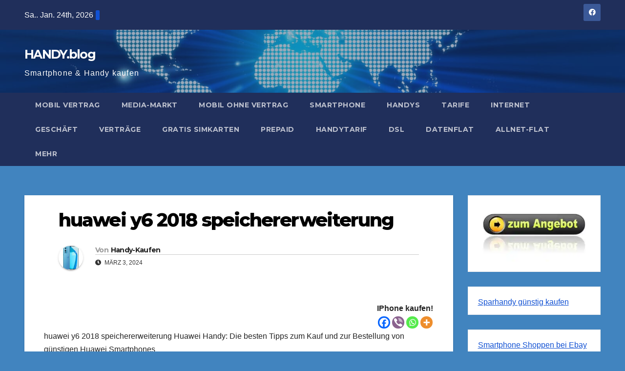

--- FILE ---
content_type: text/html; charset=UTF-8
request_url: https://handy.blog/smartphone/huawei-y6-2018-speichererweiterung/handy-kaufen/
body_size: 35632
content:
<!DOCTYPE html>
<html lang="de">
<head><meta charset="UTF-8">

<meta name="viewport" content="width=device-width, initial-scale=1">
<link rel="profile" href="http://gmpg.org/xfn/11">
<style id="jetpack-boost-critical-css">@media all{ul{box-sizing:border-box}.screen-reader-text{border:0;clip:rect(1px,1px,1px,1px);clip-path:inset(50%);height:1px;margin:-1px;overflow:hidden;padding:0;position:absolute;width:1px;word-wrap:normal!important}.group:after{width:100%;content:"";display:table;clear:both;margin:0 auto}.bst-panel{margin:0 auto;display:none;width:100%;background:#222;text-align:center;border-bottom:3px solid #555;font-family:Helvetica,Arial,sans-serif}.bst-panel-fixed-top{position:fixed;top:0;left:0;z-index:10000}.bst-wrapper{margin:0 auto;width:90%;padding-top:10px;padding-bottom:10px}.bst-panel{float:left;color:#fff;line-height:20px;font-size:14px;font-family:Helvetica,Arial,sans-serif}.bst-info:before{position:absolute;content:" ";left:10px;top:10px;height:32px;width:32px;background:var(--wpr-bg-b0ebfbba-e5c3-4bfd-8c97-a42683f33511) no-repeat;background-size:32px 32px;z-index:10000}.bst-info{position:relative;text-align:center;padding-top:5px;float:left;width:32px;display:table-cell;vertical-align:middle}.bst-msg{position:relative;text-align:center;padding-top:5px;float:left;width:65%;display:table-cell;vertical-align:middle}.bst-links{position:relative;margin:0 auto;width:35%;float:left;display:table-cell;vertical-align:middle}.float{clear:both;float:none}.bst-panel a{color:#fff;display:inline-block;font-size:13px;line-height:13px;text-decoration:none;letter-spacing:1px;padding:5px 10px;-webkit-border-radius:2px;-moz-border-radius:2px;border-radius:2px;font-family:Helvetica,Arial,sans-serif}.btn{padding:3px 10px!important;border:0 none;font-weight:400;font-size:14px;letter-spacing:1px}.btn-primary{background:#005bcc;color:#fff}.bst-links .btn-primary a:link{color:#fff!important}a.bst-info-btn:link{color:#ccc}.btn-primary.gradient{background-color:#006dcc;background-image:-moz-linear-gradient(top,#08c,#04c);background-image:-webkit-gradient(linear,0 0,0 100%,from(#08c),to(#04c));background-image:-webkit-linear-gradient(top,#08c,#04c);background-image:-o-linear-gradient(top,#08c,#04c);background-image:linear-gradient(to bottom,#08c,#04c);background-repeat:repeat-x;border-color:#04c #04c #002a80;margin:0!important}.bst-copyright{padding-bottom:8px}.bst-copyright-span1{border-top:1px solid #ddd;border-left:1px solid #ccc;background-color:#f5f5f5;padding-top:8px;padding-left:8px;padding-right:0;padding-bottom:8px;width:auto;border-radius:5px 0 0;color:#444}.bst-copyright-span2{border-top:1px solid #ddd;border-right:1px solid #ccc;background-color:#f5f5f5;padding-top:8px;padding-right:8px;padding-bottom:8px;width:auto;border-radius:0 5px 0 0}a.bst-popup-link:link{color:#005fcc!important}@media screen and (min-width:801px) and (max-width:1023px){.bst-msg{width:50%;padding:10px;margin:0 auto;margin-left:60px}.bst-links{position:relative;padding-top:10px;width:50%;float:none;margin:0 auto}.bst-info:before{position:absolute;content:" ";left:10px;top:10px;height:32px;width:32px;background:url(https://handy.blog/wp-content/plugins/bst-dsgvo-cookie/includes/img/eu-info.png) no-repeat;background-size:32px 32px}.bst-info{position:relative;text-align:center;padding-top:5px;float:left;width:32px;display:table-cell;vertical-align:middle}}@media screen and (max-width:800px){.bst-msg{width:80%;padding-bottom:10px;margin-left:60px}.bst-links{position:relative;padding-top:10px;float:none;width:100%;margin:0 auto;display:block;vertical-align:middle}.bst-info:before{position:absolute;content:" ";left:10px;top:10px;height:32px;width:32px;background:url(https://handy.blog/wp-content/plugins/bst-dsgvo-cookie/includes/img/eu-info.png) no-repeat;background-size:32px 32px}.bst-info{position:relative;text-align:center;padding-top:5px;float:left;width:32px;display:table-cell;vertical-align:middle}}@font-face{font-family:Montserrat;font-style:normal;font-weight:400;unicode-range:U+0460-052F,U+1C80-1C88,U+20B4,U+2DE0-2DFF,U+A640-A69F,U+FE2E-FE2F}@font-face{font-family:Montserrat;font-style:normal;font-weight:400;unicode-range:U+0301,U+0400-045F,U+0490-0491,U+04B0-04B1,U+2116}@font-face{font-family:Montserrat;font-style:normal;font-weight:400;unicode-range:U+0102-0103,U+0110-0111,U+0128-0129,U+0168-0169,U+01A0-01A1,U+01AF-01B0,U+0300-0301,U+0303-0304,U+0308-0309,U+0323,U+0329,U+1EA0-1EF9,U+20AB}@font-face{font-family:Montserrat;font-style:normal;font-weight:400;unicode-range:U+0100-02AF,U+0304,U+0308,U+0329,U+1E00-1E9F,U+1EF2-1EFF,U+2020,U+20A0-20AB,U+20AD-20CF,U+2113,U+2C60-2C7F,U+A720-A7FF}@font-face{font-family:Montserrat;font-style:normal;font-weight:400;unicode-range:U+0000-00FF,U+0131,U+0152-0153,U+02BB-02BC,U+02C6,U+02DA,U+02DC,U+0304,U+0308,U+0329,U+2000-206F,U+2074,U+20AC,U+2122,U+2191,U+2193,U+2212,U+2215,U+FEFF,U+FFFD}@font-face{font-family:Montserrat;font-style:normal;font-weight:500;unicode-range:U+0460-052F,U+1C80-1C88,U+20B4,U+2DE0-2DFF,U+A640-A69F,U+FE2E-FE2F}@font-face{font-family:Montserrat;font-style:normal;font-weight:500;unicode-range:U+0301,U+0400-045F,U+0490-0491,U+04B0-04B1,U+2116}@font-face{font-family:Montserrat;font-style:normal;font-weight:500;unicode-range:U+0102-0103,U+0110-0111,U+0128-0129,U+0168-0169,U+01A0-01A1,U+01AF-01B0,U+0300-0301,U+0303-0304,U+0308-0309,U+0323,U+0329,U+1EA0-1EF9,U+20AB}@font-face{font-family:Montserrat;font-style:normal;font-weight:500;unicode-range:U+0100-02AF,U+0304,U+0308,U+0329,U+1E00-1E9F,U+1EF2-1EFF,U+2020,U+20A0-20AB,U+20AD-20CF,U+2113,U+2C60-2C7F,U+A720-A7FF}@font-face{font-family:Montserrat;font-style:normal;font-weight:500;unicode-range:U+0000-00FF,U+0131,U+0152-0153,U+02BB-02BC,U+02C6,U+02DA,U+02DC,U+0304,U+0308,U+0329,U+2000-206F,U+2074,U+20AC,U+2122,U+2191,U+2193,U+2212,U+2215,U+FEFF,U+FFFD}@font-face{font-family:Montserrat;font-style:normal;font-weight:700;unicode-range:U+0460-052F,U+1C80-1C88,U+20B4,U+2DE0-2DFF,U+A640-A69F,U+FE2E-FE2F}@font-face{font-family:Montserrat;font-style:normal;font-weight:700;unicode-range:U+0301,U+0400-045F,U+0490-0491,U+04B0-04B1,U+2116}@font-face{font-family:Montserrat;font-style:normal;font-weight:700;unicode-range:U+0102-0103,U+0110-0111,U+0128-0129,U+0168-0169,U+01A0-01A1,U+01AF-01B0,U+0300-0301,U+0303-0304,U+0308-0309,U+0323,U+0329,U+1EA0-1EF9,U+20AB}@font-face{font-family:Montserrat;font-style:normal;font-weight:700;unicode-range:U+0100-02AF,U+0304,U+0308,U+0329,U+1E00-1E9F,U+1EF2-1EFF,U+2020,U+20A0-20AB,U+20AD-20CF,U+2113,U+2C60-2C7F,U+A720-A7FF}@font-face{font-family:Montserrat;font-style:normal;font-weight:700;unicode-range:U+0000-00FF,U+0131,U+0152-0153,U+02BB-02BC,U+02C6,U+02DA,U+02DC,U+0304,U+0308,U+0329,U+2000-206F,U+2074,U+20AC,U+2122,U+2191,U+2193,U+2212,U+2215,U+FEFF,U+FFFD}@font-face{font-family:Montserrat;font-style:normal;font-weight:800;unicode-range:U+0460-052F,U+1C80-1C88,U+20B4,U+2DE0-2DFF,U+A640-A69F,U+FE2E-FE2F}@font-face{font-family:Montserrat;font-style:normal;font-weight:800;unicode-range:U+0301,U+0400-045F,U+0490-0491,U+04B0-04B1,U+2116}@font-face{font-family:Montserrat;font-style:normal;font-weight:800;unicode-range:U+0102-0103,U+0110-0111,U+0128-0129,U+0168-0169,U+01A0-01A1,U+01AF-01B0,U+0300-0301,U+0303-0304,U+0308-0309,U+0323,U+0329,U+1EA0-1EF9,U+20AB}@font-face{font-family:Montserrat;font-style:normal;font-weight:800;unicode-range:U+0100-02AF,U+0304,U+0308,U+0329,U+1E00-1E9F,U+1EF2-1EFF,U+2020,U+20A0-20AB,U+20AD-20CF,U+2113,U+2C60-2C7F,U+A720-A7FF}@font-face{font-family:Montserrat;font-style:normal;font-weight:800;unicode-range:U+0000-00FF,U+0131,U+0152-0153,U+02BB-02BC,U+02C6,U+02DA,U+02DC,U+0304,U+0308,U+0329,U+2000-206F,U+2074,U+20AC,U+2122,U+2191,U+2193,U+2212,U+2215,U+FEFF,U+FFFD}*,:after,:before{box-sizing:border-box}html{font-family:sans-serif;line-height:1.15;-webkit-text-size-adjust:100%}header,main,nav{display:block}body{margin:0;font-family:-apple-system,BlinkMacSystemFont,"Segoe UI",Roboto,"Helvetica Neue",Arial,"Noto Sans",sans-serif,"Apple Color Emoji","Segoe UI Emoji","Segoe UI Symbol","Noto Color Emoji";font-size:1rem;font-weight:400;line-height:1.5;color:#212529;text-align:left;background-color:#fff}h1{margin-top:0;margin-bottom:.5rem}p{margin-top:0;margin-bottom:1rem}ul{margin-top:0;margin-bottom:1rem}ul ul{margin-bottom:0}a{color:#007bff;text-decoration:none;background-color:transparent}a:not([href]){color:inherit;text-decoration:none}img{vertical-align:middle;border-style:none}button{border-radius:0}button{margin:0;font-family:inherit;font-size:inherit;line-height:inherit}button{overflow:visible}button{text-transform:none}[type=button],button{-webkit-appearance:button}h1{margin-bottom:.5rem;font-weight:500;line-height:1.2}h1{font-size:2.5rem}.container-fluid{width:100%;padding-right:15px;padding-left:15px;margin-right:auto;margin-left:auto}.row{display:-ms-flexbox;display:flex;-ms-flex-wrap:wrap;flex-wrap:wrap;margin-right:-15px;margin-left:-15px}.col-md-3,.col-md-6,.col-md-9{position:relative;width:100%;padding-right:15px;padding-left:15px}@media (min-width:768px){.col-md-3{-ms-flex:0 0 25%;flex:0 0 25%;max-width:25%}.col-md-6{-ms-flex:0 0 50%;flex:0 0 50%;max-width:50%}.col-md-9{-ms-flex:0 0 75%;flex:0 0 75%;max-width:75%}}.btn{display:inline-block;font-weight:400;color:#212529;text-align:center;vertical-align:middle;background-color:transparent;border:1px solid transparent;padding:.375rem .75rem;font-size:1rem;line-height:1.5;border-radius:.25rem}.btn-primary{color:#fff;background-color:#007bff;border-color:#007bff}.btn-lg{padding:.5rem 1rem;font-size:1.25rem;line-height:1.5;border-radius:.3rem}.collapse:not(.show){display:none}.dropdown{position:relative}.dropdown-menu{position:absolute;top:100%;left:0;z-index:1000;display:none;float:left;min-width:10rem;padding:.5rem 0;margin:.125rem 0 0;font-size:1rem;color:#212529;text-align:left;list-style:none;background-color:#fff;background-clip:padding-box;border:1px solid rgba(0,0,0,.15);border-radius:.25rem}.dropdown-item{display:block;width:100%;padding:.25rem 1.5rem;clear:both;font-weight:400;color:#212529;text-align:inherit;white-space:nowrap;background-color:transparent;border:0}.nav{display:-ms-flexbox;display:flex;-ms-flex-wrap:wrap;flex-wrap:wrap;padding-left:0;margin-bottom:0;list-style:none}.nav-link{display:block;padding:.5rem 1rem}.navbar{position:relative;display:-ms-flexbox;display:flex;-ms-flex-wrap:wrap;flex-wrap:wrap;-ms-flex-align:center;align-items:center;-ms-flex-pack:justify;justify-content:space-between;padding:.5rem 1rem}.navbar .container-fluid{display:-ms-flexbox;display:flex;-ms-flex-wrap:wrap;flex-wrap:wrap;-ms-flex-align:center;align-items:center;-ms-flex-pack:justify;justify-content:space-between}.navbar-nav{display:-ms-flexbox;display:flex;-ms-flex-direction:column;flex-direction:column;padding-left:0;margin-bottom:0;list-style:none}.navbar-nav .nav-link{padding-right:0;padding-left:0}.navbar-nav .dropdown-menu{position:static;float:none}.navbar-collapse{-ms-flex-preferred-size:100%;flex-basis:100%;-ms-flex-positive:1;flex-grow:1;-ms-flex-align:center;align-items:center}.navbar-toggler{padding:.25rem .75rem;font-size:1.25rem;line-height:1;background-color:transparent;border:1px solid transparent;border-radius:.25rem}@media (max-width:991.98px){.navbar-expand-lg>.container-fluid{padding-right:0;padding-left:0}}@media (min-width:992px){.navbar-expand-lg{-ms-flex-flow:row nowrap;flex-flow:row nowrap;-ms-flex-pack:start;justify-content:flex-start}.navbar-expand-lg .navbar-nav{-ms-flex-direction:row;flex-direction:row}.navbar-expand-lg .navbar-nav .dropdown-menu{position:absolute}.navbar-expand-lg .navbar-nav .nav-link{padding-right:.5rem;padding-left:.5rem}.navbar-expand-lg>.container-fluid{-ms-flex-wrap:nowrap;flex-wrap:nowrap}.navbar-expand-lg .navbar-collapse{display:-ms-flexbox!important;display:flex!important;-ms-flex-preferred-size:auto;flex-basis:auto}.navbar-expand-lg .navbar-toggler{display:none}}.clearfix:after{display:block;clear:both;content:""}@media (min-width:768px){.d-md-block{display:block!important}}@media (min-width:992px){.d-lg-flex{display:-ms-flexbox!important;display:flex!important}}.align-items-center{-ms-flex-align:center!important;align-items:center!important}.position-relative{position:relative!important}.my-2{margin-top:.5rem!important}.my-2{margin-bottom:.5rem!important}.pl-3{padding-left:1rem!important}.mr-auto,.mx-auto{margin-right:auto!important}.ml-auto,.mx-auto{margin-left:auto!important}@media (min-width:992px){.my-lg-0{margin-top:0!important}.my-lg-0{margin-bottom:0!important}}.burger{position:relative;display:block;z-index:12;width:1.75rem;height:1rem;border:none;outline:0;background:0 0;visibility:visible;transform:rotate(0)}.burger-line{position:absolute;display:block;right:0;width:100%;height:2px;border:none;outline:0;opacity:1;transform:rotate(0);background-color:#fff}.burger-line:nth-child(3){top:1rem}.burger-line:first-child{top:0}.burger-line:nth-child(2){top:.5rem}.site-title{font-size:34px;margin-bottom:0;font-weight:700;font-family:Montserrat,sans-serif;letter-spacing:-.05em;line-height:1.3}.navbar-header .site-description{letter-spacing:1.2px;margin-bottom:0}.m-header{display:none}.mg-head-detail{padding:8px 0}.mg-head-detail .info-left{display:block;float:left;margin:0;padding:0}.mg-head-detail .info-left li{display:inline-block;margin-right:15px;padding:0;line-height:35px}.mg-head-detail .info-left li span.time{margin-left:5px;padding:2px 4px;border-radius:2px;font-size:14px;font-weight:600;line-height:35px}.info-right{display:block;float:right;margin:0;padding:0}.info-right li{display:inline-block;padding:0}.mg-head-detail .info-right li a{font-size:13px}.mg-head-detail .info-right i{font-size:14px;padding-right:10px}.mg-nav-widget-area{padding-bottom:0}.mg-nav-widget-area .site-branding-text .site-title{margin-bottom:5px}.mg-menu-full{position:relative}.mg-headwidget .navbar-wp{position:inherit;left:0;right:0;top:0;margin:0;z-index:999;border-radius:0}.mg-headwidget .navbar-wp .navbar-nav>li>a{padding:10px 22px;font-size:14px;text-transform:uppercase;font-family:Montserrat,sans-serif}.navbar-wp .navbar-nav>li>a.homebtn span{font-size:20px;line-height:.98}.mg-nav-widget-area-back{background-position:center;background-size:cover;background-repeat:no-repeat}.mg-nav-widget-area-back .inner{width:100%;padding:25px 0}.navbar-wp{margin:0;padding:0;border:none;border-radius:0;z-index:1000}.navbar-wp .navbar-nav>li>a{padding:30px 16px;margin-right:0;font-size:16px;letter-spacing:.5px;margin-bottom:0;font-weight:600;text-transform:capitalize;display:block}.navbar-wp .navbar-nav>.active>a{background:0 0}.navbar-wp .dropdown-menu{min-width:250px;padding:0;border:none;border-radius:0;z-index:10;right:auto;left:0}.navbar-wp .dropdown-menu>li,.navbar-wp .dropdown-menu>li:last-child{border:0}.navbar-wp .dropdown-menu>li>a{padding:12px 15px;font-size:12px;font-family:Poppins,sans-serif;display:block;font-weight:400;text-transform:uppercase}.navbar-nav>li:last-child>.dropdown-menu{right:0;left:auto}.mobilehomebtn{display:none;width:30px;text-align:center;line-height:30px;height:30px}body{padding:0;margin:0;font-family:"Work Sans",sans-serif;font-size:16px;-webkit-font-smoothing:antialiased;font-weight:400;line-height:30px;word-wrap:break-word}.container-fluid{padding-right:50px;padding-left:50px}button{padding:5px 35px;line-height:30px;border-radius:4px;font-weight:700;font-size:14px;border-width:1px;border-style:solid;box-shadow:0 2px 2px 0 rgba(0,0,0,.14),0 3px 1px -2px rgba(0,0,0,.2),0 1px 5px 0 rgba(0,0,0,.12)}#content{padding-top:60px;padding-bottom:60px}h1{font-size:34px;line-height:40px}h1{font-weight:700;font-family:Montserrat,sans-serif;letter-spacing:-.05em;line-height:1.3;margin:0 0 1.4rem}img{height:auto;max-width:100%}.btn{padding:2px 26px;line-height:30px;overflow:hidden;position:relative;border-radius:4px;font-weight:700;display:inline-block;border-width:2px;border-style:solid}.mg-blog-post-box{margin-bottom:50px;padding:0;box-shadow:0 1px 3px rgba(0,0,0,.15);background:#fff}.mg-blog-post-box .mg-blog-category{margin-bottom:10px}.mg-blog-post-box h1.title.single{overflow:inherit;display:inherit}.mg-blog-category{margin:0;width:auto}.mg-blog-post-box .mg-header{padding:20px 70px}.mg-blog-post-box .mg-header h1{font-size:38px;font-weight:800;line-height:110%}.mg-social{padding:0;margin:0}.mg-social li{display:inline-block!important;margin-right:0;border-bottom:none!important}.mg-social li span.icon-soci{display:inline-block;float:left;height:35px;line-height:35px;margin:0;text-align:center;width:35px;border-radius:3px}.mg-social li span.icon-soci i{font-size:14px;padding:0}.ta_upscr{bottom:2%;display:none;height:40px;opacity:1;overflow:hidden;position:fixed;right:10px;text-align:center;width:40px;z-index:9999;border-radius:3px;border-width:2px;border-style:solid;box-shadow:0 2px 2px 0 rgba(0,0,0,.14),0 3px 1px -2px rgba(0,0,0,.2),0 1px 5px 0 rgba(0,0,0,.12)}.ta_upscr i{font-size:16px;line-height:40px}.screen-reader-text{border:0;clip:rect(1px,1px,1px,1px);clip-path:inset(50%);height:1px;margin:-1px;overflow:hidden;padding:0;position:absolute!important;width:1px;word-wrap:normal!important}@media (max-width:991.98px){li.active.home{display:none}.m-header{width:100%;padding-right:15px;padding-left:15px;display:flex;justify-content:space-between}.mobilehomebtn{display:block}.desk-header{display:none}.m-header .navbar-toggler{margin-top:.5rem;margin-bottom:.5rem;padding:.5rem .75rem;box-shadow:none}}@media screen and (min-width:240px) and (max-width:767px){.mg-head-detail .info-left,.mg-head-detail .info-right{float:none;text-align:center}.mg-blog-post-box .mg-header{padding:30px 10px}.navbar-wp .navbar-nav>li>a{padding:10px 16px}.navbar-wp .navbar-nav>.active>a{border-bottom:none}.mg-headwidget .navbar-wp .navbar-nav>li>a{padding:12px 16px}.text-center-xs{text-align:center}li.active.home{display:none}}@media (min-width:768px) and (max-width:991px){.navbar-header{float:none}}@media only screen and (min-width:320px) and (max-width:480px){.mg-head-detail .info-left{float:none;text-align:center;margin:0;float:none}.mg-head-detail .info-right{float:none;text-align:center;margin:0;float:none}.navbar-wp .navbar-nav>li>a{padding:12px}}@media screen and (min-width:240px) and (max-width:1179px){.container-fluid{padding-right:15px;padding-left:15px}}@media (min-width:508px) and (max-width:991px){.mg-nav-widget-area .site-title a{font-size:31px}}@media (min-width:508px) and (max-width:991px){.mg-nav-widget-area .site-branding-text .site-title a{font-size:30px}}@media only screen and (max-width:640px){.mg-nav-widget-area .site-branding-text .site-title a{font-size:30px}}.mg-head-detail .info-left li span.time{background:#1151d3;color:#fff}.mg-headwidget .mg-head-detail{background:#202f5b}.mg-head-detail .info-left li,.mg-headwidget .mg-head-detail .info-right li a,.mg-headwidget .mg-head-detail li a i{color:#fff}.mg-headwidget .mg-head-detail li a i{color:#fff}.mg-headwidget .mg-head-detail .info-right li a i{color:#fff}.mg-headwidget .navbar-wp{background:#202f5b}.mg-headwidget .navbar-wp .navbar-nav>li>a{color:rgba(255,255,255,.71)}.mg-headwidget .navbar-wp .navbar-nav>.active>a{color:#fff;background:#1151d3}.navbar-wp .dropdown-menu{background:#1f2024}.navbar-wp .dropdown-menu>li>a{background:#1f2024;color:#fff}.navbar-wp .dropdown-menu>li>a{background:#1f2024;color:#fff}.mobilehomebtn{background:#1151d3;color:#fff}body{color:#222}button{background:#1151d3;border-color:#1151d3;color:#fff}a{color:#1151d3}.mg-social li a{color:#fff!important}.mg-blog-post-box .mg-header h1 a{color:#000}h1{color:#212121}.btn{background:#1151d3;color:#fff}.facebook{background:#3b5998;color:#fff}.ta_upscr{background:#1151d3;border-color:#1151d3;color:#fff!important}.fab,.fas{-moz-osx-font-smoothing:grayscale;-webkit-font-smoothing:antialiased;display:inline-block;font-style:normal;font-variant:normal;text-rendering:auto;line-height:1}.fa-angle-up:before{content:""}.fa-facebook:before{content:""}.fa-home:before{content:""}@font-face{font-family:"Font Awesome 5 Brands";font-style:normal;font-weight:400;font-display:auto}.fab{font-family:"Font Awesome 5 Brands"}@font-face{font-family:"Font Awesome 5 Free";font-style:normal;font-weight:400;font-display:auto}@font-face{font-family:"Font Awesome 5 Free";font-style:normal;font-weight:900;font-display:auto}.fas{font-family:"Font Awesome 5 Free"}.fas{font-weight:900}.navbar-nav:not([data-sm-skip]) .dropdown-item{white-space:normal}.screen-reader-text{border:0;clip:rect(1px,1px,1px,1px);clip-path:inset(50%);height:1px;margin:-1px;overflow:hidden;padding:0;position:absolute!important;width:1px;word-wrap:normal!important}}</style><meta name='robots' content='index, follow, max-image-preview:large, max-snippet:-1, max-video-preview:-1' />
<!-- Google tag (gtag.js) consent mode dataLayer added by Site Kit -->

<!-- End Google tag (gtag.js) consent mode dataLayer added by Site Kit -->

	<!-- This site is optimized with the Yoast SEO plugin v26.8 - https://yoast.com/product/yoast-seo-wordpress/ -->
	<title>huawei y6 2018 speichererweiterung | Now free for you.Exclusive offers. Be happy📲</title>
	<meta name="description" content="huawei y6 2018 speichererweiterung | Smartphone &amp; Handy | ohne Vertrag 📲 Mobil mit Vertrag günstig im Handy Shop kaufen Bestellen Laden Geschäft." />
	<link rel="canonical" href="https://handy.blog/smartphone/huawei-y6-2018-speichererweiterung/handy-kaufen/" />
	<meta property="og:locale" content="de_DE" />
	<meta property="og:type" content="article" />
	<meta property="og:title" content="huawei y6 2018 speichererweiterung | Now free for you.Exclusive offers. Be happy📲" />
	<meta property="og:description" content="huawei y6 2018 speichererweiterung | Smartphone &amp; Handy | ohne Vertrag 📲 Mobil mit Vertrag günstig im Handy Shop kaufen Bestellen Laden Geschäft." />
	<meta property="og:url" content="https://handy.blog/smartphone/huawei-y6-2018-speichererweiterung/handy-kaufen/" />
	<meta property="og:site_name" content="HANDY.blog" />
	<meta property="article:published_time" content="2024-03-03T09:47:36+00:00" />
	<meta property="og:image" content="https://handy.blog/wp-content/uploads/2024/03/huawei-pserie_880x390-1024x454.jpg" />
	<meta name="author" content="Handy-Kaufen" />
	<meta name="twitter:card" content="summary_large_image" />
	<meta name="twitter:label1" content="Verfasst von" />
	<meta name="twitter:data1" content="Handy-Kaufen" />
	<meta name="twitter:label2" content="Geschätzte Lesezeit" />
	<meta name="twitter:data2" content="10 Minuten" />
	<script data-jetpack-boost="ignore" type="application/ld+json" class="yoast-schema-graph">{"@context":"https://schema.org","@graph":[{"@type":"Article","@id":"https://handy.blog/smartphone/huawei-y6-2018-speichererweiterung/handy-kaufen/#article","isPartOf":{"@id":"https://handy.blog/smartphone/huawei-y6-2018-speichererweiterung/handy-kaufen/"},"author":{"name":"Handy-Kaufen","@id":"https://handy.blog/#/schema/person/38b1057f09ce77a057592ba2ad77e7ae"},"headline":"huawei y6 2018 speichererweiterung","datePublished":"2024-03-03T09:47:36+00:00","mainEntityOfPage":{"@id":"https://handy.blog/smartphone/huawei-y6-2018-speichererweiterung/handy-kaufen/"},"wordCount":2066,"commentCount":0,"publisher":{"@id":"https://handy.blog/#organization"},"image":{"@id":"https://handy.blog/smartphone/huawei-y6-2018-speichererweiterung/handy-kaufen/#primaryimage"},"thumbnailUrl":"https://handy.blog/wp-content/uploads/2024/03/huawei-pserie_880x390-1024x454.jpg","inLanguage":"de"},{"@type":"WebPage","@id":"https://handy.blog/smartphone/huawei-y6-2018-speichererweiterung/handy-kaufen/","url":"https://handy.blog/smartphone/huawei-y6-2018-speichererweiterung/handy-kaufen/","name":"huawei y6 2018 speichererweiterung | Now free for you.Exclusive offers. Be happy📲","isPartOf":{"@id":"https://handy.blog/#website"},"primaryImageOfPage":{"@id":"https://handy.blog/smartphone/huawei-y6-2018-speichererweiterung/handy-kaufen/#primaryimage"},"image":{"@id":"https://handy.blog/smartphone/huawei-y6-2018-speichererweiterung/handy-kaufen/#primaryimage"},"thumbnailUrl":"https://handy.blog/wp-content/uploads/2024/03/huawei-pserie_880x390-1024x454.jpg","datePublished":"2024-03-03T09:47:36+00:00","description":"huawei y6 2018 speichererweiterung | Smartphone & Handy | ohne Vertrag 📲 Mobil mit Vertrag günstig im Handy Shop kaufen Bestellen Laden Geschäft.","breadcrumb":{"@id":"https://handy.blog/smartphone/huawei-y6-2018-speichererweiterung/handy-kaufen/#breadcrumb"},"inLanguage":"de","potentialAction":[{"@type":"ReadAction","target":["https://handy.blog/smartphone/huawei-y6-2018-speichererweiterung/handy-kaufen/"]}]},{"@type":"ImageObject","inLanguage":"de","@id":"https://handy.blog/smartphone/huawei-y6-2018-speichererweiterung/handy-kaufen/#primaryimage","url":"https://i0.wp.com/handy.blog/wp-content/uploads/2024/03/huawei-pserie_880x390.jpg?fit=1920%2C851&ssl=1","contentUrl":"https://i0.wp.com/handy.blog/wp-content/uploads/2024/03/huawei-pserie_880x390.jpg?fit=1920%2C851&ssl=1","width":1920,"height":851,"caption":"{keyword[1]} Handy und Smartphone günstig kaufen & Bestellen"},{"@type":"BreadcrumbList","@id":"https://handy.blog/smartphone/huawei-y6-2018-speichererweiterung/handy-kaufen/#breadcrumb","itemListElement":[{"@type":"ListItem","position":1,"name":"Startseite","item":"https://handy.blog/"},{"@type":"ListItem","position":2,"name":"huawei y6 2018 speichererweiterung"}]},{"@type":"WebSite","@id":"https://handy.blog/#website","url":"https://handy.blog/","name":"HANDY.blog","description":"Smartphone &amp; Handy kaufen","publisher":{"@id":"https://handy.blog/#organization"},"potentialAction":[{"@type":"SearchAction","target":{"@type":"EntryPoint","urlTemplate":"https://handy.blog/?s={search_term_string}"},"query-input":{"@type":"PropertyValueSpecification","valueRequired":true,"valueName":"search_term_string"}}],"inLanguage":"de"},{"@type":"Organization","@id":"https://handy.blog/#organization","name":"HANDY.blog","url":"https://handy.blog/","logo":{"@type":"ImageObject","inLanguage":"de","@id":"https://handy.blog/#/schema/logo/image/","url":"https://i0.wp.com/handy.blog/wp-content/uploads/2021/08/Handyshop-bild-scaled.jpeg?fit=2560%2C1828&ssl=1","contentUrl":"https://i0.wp.com/handy.blog/wp-content/uploads/2021/08/Handyshop-bild-scaled.jpeg?fit=2560%2C1828&ssl=1","width":2560,"height":1828,"caption":"HANDY.blog"},"image":{"@id":"https://handy.blog/#/schema/logo/image/"}},{"@type":"Person","@id":"https://handy.blog/#/schema/person/38b1057f09ce77a057592ba2ad77e7ae","name":"Handy-Kaufen","image":{"@type":"ImageObject","inLanguage":"de","@id":"https://handy.blog/#/schema/person/image/","url":"https://i0.wp.com/handy.blog/wp-content/uploads/2022/01/OnePlus-9-128GB-Arctic-Sky.jpg?fit=96%2C80&ssl=1","contentUrl":"https://i0.wp.com/handy.blog/wp-content/uploads/2022/01/OnePlus-9-128GB-Arctic-Sky.jpg?fit=96%2C80&ssl=1","caption":"Handy-Kaufen"},"sameAs":["https://www.handy.blog"],"url":"https://handy.blog/author/handy-kaufen/"}]}</script>
	<!-- / Yoast SEO plugin. -->


<link rel='dns-prefetch' href='//www.googletagmanager.com' />
<link rel='dns-prefetch' href='//stats.wp.com' />
<link rel='preconnect' href='//i0.wp.com' />
<link rel='preconnect' href='//c0.wp.com' />
<link rel="alternate" type="application/rss+xml" title="HANDY.blog &raquo; Feed" href="https://handy.blog/feed/" />
<link rel="alternate" title="oEmbed (JSON)" type="application/json+oembed" href="https://handy.blog/wp-json/oembed/1.0/embed?url=https%3A%2F%2Fhandy.blog%2Fsmartphone%2Fhuawei-y6-2018-speichererweiterung%2Fhandy-kaufen%2F" />
<link rel="alternate" title="oEmbed (XML)" type="text/xml+oembed" href="https://handy.blog/wp-json/oembed/1.0/embed?url=https%3A%2F%2Fhandy.blog%2Fsmartphone%2Fhuawei-y6-2018-speichererweiterung%2Fhandy-kaufen%2F&#038;format=xml" />
<noscript><link data-minify="1" rel='stylesheet' id='all-css-2c93f4a86192be525ce540a9671404c7' href='https://handy.blog/wp-content/cache/background-css/1/handy.blog/wp-content/cache/min/1/wp-content/boost-cache/static/25a76c7528.min.css?ver=1769184457&wpr_t=1769273825' type='text/css' media='all' /></noscript><link data-minify="1" data-media="all" onload="this.media=this.dataset.media; delete this.dataset.media; this.removeAttribute( &apos;onload&apos; );" rel='stylesheet' id='all-css-2c93f4a86192be525ce540a9671404c7' href='https://handy.blog/wp-content/cache/background-css/1/handy.blog/wp-content/cache/min/1/wp-content/boost-cache/static/25a76c7528.min.css?ver=1769184457&wpr_t=1769273825' type='text/css' media="not all" />
<style id='heateor_sss_frontend_css-inline-css'>
.heateor_sss_button_instagram span.heateor_sss_svg,a.heateor_sss_instagram span.heateor_sss_svg{background:radial-gradient(circle at 30% 107%,#fdf497 0,#fdf497 5%,#fd5949 45%,#d6249f 60%,#285aeb 90%)}.heateor_sss_horizontal_sharing .heateor_sss_svg,.heateor_sss_standard_follow_icons_container .heateor_sss_svg{color:#fff;border-width:0px;border-style:solid;border-color:transparent}.heateor_sss_horizontal_sharing .heateorSssTCBackground{color:#666}.heateor_sss_horizontal_sharing span.heateor_sss_svg:hover,.heateor_sss_standard_follow_icons_container span.heateor_sss_svg:hover{border-color:transparent;}.heateor_sss_vertical_sharing span.heateor_sss_svg,.heateor_sss_floating_follow_icons_container span.heateor_sss_svg{color:#fff;border-width:0px;border-style:solid;border-color:transparent;}.heateor_sss_vertical_sharing .heateorSssTCBackground{color:#666;}.heateor_sss_vertical_sharing span.heateor_sss_svg:hover,.heateor_sss_floating_follow_icons_container span.heateor_sss_svg:hover{border-color:transparent;}@media screen and (max-width:783px) {.heateor_sss_vertical_sharing{display:none!important}}
/*# sourceURL=heateor_sss_frontend_css-inline-css */
</style>
<style id='wp-img-auto-sizes-contain-inline-css'>
img:is([sizes=auto i],[sizes^="auto," i]){contain-intrinsic-size:3000px 1500px}
/*# sourceURL=wp-img-auto-sizes-contain-inline-css */
</style>
<style id='wp-emoji-styles-inline-css'>

	img.wp-smiley, img.emoji {
		display: inline !important;
		border: none !important;
		box-shadow: none !important;
		height: 1em !important;
		width: 1em !important;
		margin: 0 0.07em !important;
		vertical-align: -0.1em !important;
		background: none !important;
		padding: 0 !important;
	}
/*# sourceURL=wp-emoji-styles-inline-css */
</style>
<style id='wp-block-library-inline-css'>
:root{--wp-block-synced-color:#7a00df;--wp-block-synced-color--rgb:122,0,223;--wp-bound-block-color:var(--wp-block-synced-color);--wp-editor-canvas-background:#ddd;--wp-admin-theme-color:#007cba;--wp-admin-theme-color--rgb:0,124,186;--wp-admin-theme-color-darker-10:#006ba1;--wp-admin-theme-color-darker-10--rgb:0,107,160.5;--wp-admin-theme-color-darker-20:#005a87;--wp-admin-theme-color-darker-20--rgb:0,90,135;--wp-admin-border-width-focus:2px}@media (min-resolution:192dpi){:root{--wp-admin-border-width-focus:1.5px}}.wp-element-button{cursor:pointer}:root .has-very-light-gray-background-color{background-color:#eee}:root .has-very-dark-gray-background-color{background-color:#313131}:root .has-very-light-gray-color{color:#eee}:root .has-very-dark-gray-color{color:#313131}:root .has-vivid-green-cyan-to-vivid-cyan-blue-gradient-background{background:linear-gradient(135deg,#00d084,#0693e3)}:root .has-purple-crush-gradient-background{background:linear-gradient(135deg,#34e2e4,#4721fb 50%,#ab1dfe)}:root .has-hazy-dawn-gradient-background{background:linear-gradient(135deg,#faaca8,#dad0ec)}:root .has-subdued-olive-gradient-background{background:linear-gradient(135deg,#fafae1,#67a671)}:root .has-atomic-cream-gradient-background{background:linear-gradient(135deg,#fdd79a,#004a59)}:root .has-nightshade-gradient-background{background:linear-gradient(135deg,#330968,#31cdcf)}:root .has-midnight-gradient-background{background:linear-gradient(135deg,#020381,#2874fc)}:root{--wp--preset--font-size--normal:16px;--wp--preset--font-size--huge:42px}.has-regular-font-size{font-size:1em}.has-larger-font-size{font-size:2.625em}.has-normal-font-size{font-size:var(--wp--preset--font-size--normal)}.has-huge-font-size{font-size:var(--wp--preset--font-size--huge)}.has-text-align-center{text-align:center}.has-text-align-left{text-align:left}.has-text-align-right{text-align:right}.has-fit-text{white-space:nowrap!important}#end-resizable-editor-section{display:none}.aligncenter{clear:both}.items-justified-left{justify-content:flex-start}.items-justified-center{justify-content:center}.items-justified-right{justify-content:flex-end}.items-justified-space-between{justify-content:space-between}.screen-reader-text{border:0;clip-path:inset(50%);height:1px;margin:-1px;overflow:hidden;padding:0;position:absolute;width:1px;word-wrap:normal!important}.screen-reader-text:focus{background-color:#ddd;clip-path:none;color:#444;display:block;font-size:1em;height:auto;left:5px;line-height:normal;padding:15px 23px 14px;text-decoration:none;top:5px;width:auto;z-index:100000}html :where(.has-border-color){border-style:solid}html :where([style*=border-top-color]){border-top-style:solid}html :where([style*=border-right-color]){border-right-style:solid}html :where([style*=border-bottom-color]){border-bottom-style:solid}html :where([style*=border-left-color]){border-left-style:solid}html :where([style*=border-width]){border-style:solid}html :where([style*=border-top-width]){border-top-style:solid}html :where([style*=border-right-width]){border-right-style:solid}html :where([style*=border-bottom-width]){border-bottom-style:solid}html :where([style*=border-left-width]){border-left-style:solid}html :where(img[class*=wp-image-]){height:auto;max-width:100%}:where(figure){margin:0 0 1em}html :where(.is-position-sticky){--wp-admin--admin-bar--position-offset:var(--wp-admin--admin-bar--height,0px)}@media screen and (max-width:600px){html :where(.is-position-sticky){--wp-admin--admin-bar--position-offset:0px}}

/*# sourceURL=wp-block-library-inline-css */
</style><style id='wp-block-image-inline-css'>
.wp-block-image>a,.wp-block-image>figure>a{display:inline-block}.wp-block-image img{box-sizing:border-box;height:auto;max-width:100%;vertical-align:bottom}@media not (prefers-reduced-motion){.wp-block-image img.hide{visibility:hidden}.wp-block-image img.show{animation:show-content-image .4s}}.wp-block-image[style*=border-radius] img,.wp-block-image[style*=border-radius]>a{border-radius:inherit}.wp-block-image.has-custom-border img{box-sizing:border-box}.wp-block-image.aligncenter{text-align:center}.wp-block-image.alignfull>a,.wp-block-image.alignwide>a{width:100%}.wp-block-image.alignfull img,.wp-block-image.alignwide img{height:auto;width:100%}.wp-block-image .aligncenter,.wp-block-image .alignleft,.wp-block-image .alignright,.wp-block-image.aligncenter,.wp-block-image.alignleft,.wp-block-image.alignright{display:table}.wp-block-image .aligncenter>figcaption,.wp-block-image .alignleft>figcaption,.wp-block-image .alignright>figcaption,.wp-block-image.aligncenter>figcaption,.wp-block-image.alignleft>figcaption,.wp-block-image.alignright>figcaption{caption-side:bottom;display:table-caption}.wp-block-image .alignleft{float:left;margin:.5em 1em .5em 0}.wp-block-image .alignright{float:right;margin:.5em 0 .5em 1em}.wp-block-image .aligncenter{margin-left:auto;margin-right:auto}.wp-block-image :where(figcaption){margin-bottom:1em;margin-top:.5em}.wp-block-image.is-style-circle-mask img{border-radius:9999px}@supports ((-webkit-mask-image:none) or (mask-image:none)) or (-webkit-mask-image:none){.wp-block-image.is-style-circle-mask img{border-radius:0;-webkit-mask-image:url('data:image/svg+xml;utf8,<svg viewBox="0 0 100 100" xmlns="http://www.w3.org/2000/svg"><circle cx="50" cy="50" r="50"/></svg>');mask-image:url('data:image/svg+xml;utf8,<svg viewBox="0 0 100 100" xmlns="http://www.w3.org/2000/svg"><circle cx="50" cy="50" r="50"/></svg>');mask-mode:alpha;-webkit-mask-position:center;mask-position:center;-webkit-mask-repeat:no-repeat;mask-repeat:no-repeat;-webkit-mask-size:contain;mask-size:contain}}:root :where(.wp-block-image.is-style-rounded img,.wp-block-image .is-style-rounded img){border-radius:9999px}.wp-block-image figure{margin:0}.wp-lightbox-container{display:flex;flex-direction:column;position:relative}.wp-lightbox-container img{cursor:zoom-in}.wp-lightbox-container img:hover+button{opacity:1}.wp-lightbox-container button{align-items:center;backdrop-filter:blur(16px) saturate(180%);background-color:#5a5a5a40;border:none;border-radius:4px;cursor:zoom-in;display:flex;height:20px;justify-content:center;opacity:0;padding:0;position:absolute;right:16px;text-align:center;top:16px;width:20px;z-index:100}@media not (prefers-reduced-motion){.wp-lightbox-container button{transition:opacity .2s ease}}.wp-lightbox-container button:focus-visible{outline:3px auto #5a5a5a40;outline:3px auto -webkit-focus-ring-color;outline-offset:3px}.wp-lightbox-container button:hover{cursor:pointer;opacity:1}.wp-lightbox-container button:focus{opacity:1}.wp-lightbox-container button:focus,.wp-lightbox-container button:hover,.wp-lightbox-container button:not(:hover):not(:active):not(.has-background){background-color:#5a5a5a40;border:none}.wp-lightbox-overlay{box-sizing:border-box;cursor:zoom-out;height:100vh;left:0;overflow:hidden;position:fixed;top:0;visibility:hidden;width:100%;z-index:100000}.wp-lightbox-overlay .close-button{align-items:center;cursor:pointer;display:flex;justify-content:center;min-height:40px;min-width:40px;padding:0;position:absolute;right:calc(env(safe-area-inset-right) + 16px);top:calc(env(safe-area-inset-top) + 16px);z-index:5000000}.wp-lightbox-overlay .close-button:focus,.wp-lightbox-overlay .close-button:hover,.wp-lightbox-overlay .close-button:not(:hover):not(:active):not(.has-background){background:none;border:none}.wp-lightbox-overlay .lightbox-image-container{height:var(--wp--lightbox-container-height);left:50%;overflow:hidden;position:absolute;top:50%;transform:translate(-50%,-50%);transform-origin:top left;width:var(--wp--lightbox-container-width);z-index:9999999999}.wp-lightbox-overlay .wp-block-image{align-items:center;box-sizing:border-box;display:flex;height:100%;justify-content:center;margin:0;position:relative;transform-origin:0 0;width:100%;z-index:3000000}.wp-lightbox-overlay .wp-block-image img{height:var(--wp--lightbox-image-height);min-height:var(--wp--lightbox-image-height);min-width:var(--wp--lightbox-image-width);width:var(--wp--lightbox-image-width)}.wp-lightbox-overlay .wp-block-image figcaption{display:none}.wp-lightbox-overlay button{background:none;border:none}.wp-lightbox-overlay .scrim{background-color:#fff;height:100%;opacity:.9;position:absolute;width:100%;z-index:2000000}.wp-lightbox-overlay.active{visibility:visible}@media not (prefers-reduced-motion){.wp-lightbox-overlay.active{animation:turn-on-visibility .25s both}.wp-lightbox-overlay.active img{animation:turn-on-visibility .35s both}.wp-lightbox-overlay.show-closing-animation:not(.active){animation:turn-off-visibility .35s both}.wp-lightbox-overlay.show-closing-animation:not(.active) img{animation:turn-off-visibility .25s both}.wp-lightbox-overlay.zoom.active{animation:none;opacity:1;visibility:visible}.wp-lightbox-overlay.zoom.active .lightbox-image-container{animation:lightbox-zoom-in .4s}.wp-lightbox-overlay.zoom.active .lightbox-image-container img{animation:none}.wp-lightbox-overlay.zoom.active .scrim{animation:turn-on-visibility .4s forwards}.wp-lightbox-overlay.zoom.show-closing-animation:not(.active){animation:none}.wp-lightbox-overlay.zoom.show-closing-animation:not(.active) .lightbox-image-container{animation:lightbox-zoom-out .4s}.wp-lightbox-overlay.zoom.show-closing-animation:not(.active) .lightbox-image-container img{animation:none}.wp-lightbox-overlay.zoom.show-closing-animation:not(.active) .scrim{animation:turn-off-visibility .4s forwards}}@keyframes show-content-image{0%{visibility:hidden}99%{visibility:hidden}to{visibility:visible}}@keyframes turn-on-visibility{0%{opacity:0}to{opacity:1}}@keyframes turn-off-visibility{0%{opacity:1;visibility:visible}99%{opacity:0;visibility:visible}to{opacity:0;visibility:hidden}}@keyframes lightbox-zoom-in{0%{transform:translate(calc((-100vw + var(--wp--lightbox-scrollbar-width))/2 + var(--wp--lightbox-initial-left-position)),calc(-50vh + var(--wp--lightbox-initial-top-position))) scale(var(--wp--lightbox-scale))}to{transform:translate(-50%,-50%) scale(1)}}@keyframes lightbox-zoom-out{0%{transform:translate(-50%,-50%) scale(1);visibility:visible}99%{visibility:visible}to{transform:translate(calc((-100vw + var(--wp--lightbox-scrollbar-width))/2 + var(--wp--lightbox-initial-left-position)),calc(-50vh + var(--wp--lightbox-initial-top-position))) scale(var(--wp--lightbox-scale));visibility:hidden}}
/*# sourceURL=https://handy.blog/wp-includes/blocks/image/style.min.css */
</style>
<style id='wp-block-paragraph-inline-css'>
.is-small-text{font-size:.875em}.is-regular-text{font-size:1em}.is-large-text{font-size:2.25em}.is-larger-text{font-size:3em}.has-drop-cap:not(:focus):first-letter{float:left;font-size:8.4em;font-style:normal;font-weight:100;line-height:.68;margin:.05em .1em 0 0;text-transform:uppercase}body.rtl .has-drop-cap:not(:focus):first-letter{float:none;margin-left:.1em}p.has-drop-cap.has-background{overflow:hidden}:root :where(p.has-background){padding:1.25em 2.375em}:where(p.has-text-color:not(.has-link-color)) a{color:inherit}p.has-text-align-left[style*="writing-mode:vertical-lr"],p.has-text-align-right[style*="writing-mode:vertical-rl"]{rotate:180deg}
/*# sourceURL=https://handy.blog/wp-includes/blocks/paragraph/style.min.css */
</style>
<style id='global-styles-inline-css'>
:root{--wp--preset--aspect-ratio--square: 1;--wp--preset--aspect-ratio--4-3: 4/3;--wp--preset--aspect-ratio--3-4: 3/4;--wp--preset--aspect-ratio--3-2: 3/2;--wp--preset--aspect-ratio--2-3: 2/3;--wp--preset--aspect-ratio--16-9: 16/9;--wp--preset--aspect-ratio--9-16: 9/16;--wp--preset--color--black: #000000;--wp--preset--color--cyan-bluish-gray: #abb8c3;--wp--preset--color--white: #ffffff;--wp--preset--color--pale-pink: #f78da7;--wp--preset--color--vivid-red: #cf2e2e;--wp--preset--color--luminous-vivid-orange: #ff6900;--wp--preset--color--luminous-vivid-amber: #fcb900;--wp--preset--color--light-green-cyan: #7bdcb5;--wp--preset--color--vivid-green-cyan: #00d084;--wp--preset--color--pale-cyan-blue: #8ed1fc;--wp--preset--color--vivid-cyan-blue: #0693e3;--wp--preset--color--vivid-purple: #9b51e0;--wp--preset--gradient--vivid-cyan-blue-to-vivid-purple: linear-gradient(135deg,rgb(6,147,227) 0%,rgb(155,81,224) 100%);--wp--preset--gradient--light-green-cyan-to-vivid-green-cyan: linear-gradient(135deg,rgb(122,220,180) 0%,rgb(0,208,130) 100%);--wp--preset--gradient--luminous-vivid-amber-to-luminous-vivid-orange: linear-gradient(135deg,rgb(252,185,0) 0%,rgb(255,105,0) 100%);--wp--preset--gradient--luminous-vivid-orange-to-vivid-red: linear-gradient(135deg,rgb(255,105,0) 0%,rgb(207,46,46) 100%);--wp--preset--gradient--very-light-gray-to-cyan-bluish-gray: linear-gradient(135deg,rgb(238,238,238) 0%,rgb(169,184,195) 100%);--wp--preset--gradient--cool-to-warm-spectrum: linear-gradient(135deg,rgb(74,234,220) 0%,rgb(151,120,209) 20%,rgb(207,42,186) 40%,rgb(238,44,130) 60%,rgb(251,105,98) 80%,rgb(254,248,76) 100%);--wp--preset--gradient--blush-light-purple: linear-gradient(135deg,rgb(255,206,236) 0%,rgb(152,150,240) 100%);--wp--preset--gradient--blush-bordeaux: linear-gradient(135deg,rgb(254,205,165) 0%,rgb(254,45,45) 50%,rgb(107,0,62) 100%);--wp--preset--gradient--luminous-dusk: linear-gradient(135deg,rgb(255,203,112) 0%,rgb(199,81,192) 50%,rgb(65,88,208) 100%);--wp--preset--gradient--pale-ocean: linear-gradient(135deg,rgb(255,245,203) 0%,rgb(182,227,212) 50%,rgb(51,167,181) 100%);--wp--preset--gradient--electric-grass: linear-gradient(135deg,rgb(202,248,128) 0%,rgb(113,206,126) 100%);--wp--preset--gradient--midnight: linear-gradient(135deg,rgb(2,3,129) 0%,rgb(40,116,252) 100%);--wp--preset--font-size--small: 13px;--wp--preset--font-size--medium: 20px;--wp--preset--font-size--large: 36px;--wp--preset--font-size--x-large: 42px;--wp--preset--spacing--20: 0.44rem;--wp--preset--spacing--30: 0.67rem;--wp--preset--spacing--40: 1rem;--wp--preset--spacing--50: 1.5rem;--wp--preset--spacing--60: 2.25rem;--wp--preset--spacing--70: 3.38rem;--wp--preset--spacing--80: 5.06rem;--wp--preset--shadow--natural: 6px 6px 9px rgba(0, 0, 0, 0.2);--wp--preset--shadow--deep: 12px 12px 50px rgba(0, 0, 0, 0.4);--wp--preset--shadow--sharp: 6px 6px 0px rgba(0, 0, 0, 0.2);--wp--preset--shadow--outlined: 6px 6px 0px -3px rgb(255, 255, 255), 6px 6px rgb(0, 0, 0);--wp--preset--shadow--crisp: 6px 6px 0px rgb(0, 0, 0);}:where(.is-layout-flex){gap: 0.5em;}:where(.is-layout-grid){gap: 0.5em;}body .is-layout-flex{display: flex;}.is-layout-flex{flex-wrap: wrap;align-items: center;}.is-layout-flex > :is(*, div){margin: 0;}body .is-layout-grid{display: grid;}.is-layout-grid > :is(*, div){margin: 0;}:where(.wp-block-columns.is-layout-flex){gap: 2em;}:where(.wp-block-columns.is-layout-grid){gap: 2em;}:where(.wp-block-post-template.is-layout-flex){gap: 1.25em;}:where(.wp-block-post-template.is-layout-grid){gap: 1.25em;}.has-black-color{color: var(--wp--preset--color--black) !important;}.has-cyan-bluish-gray-color{color: var(--wp--preset--color--cyan-bluish-gray) !important;}.has-white-color{color: var(--wp--preset--color--white) !important;}.has-pale-pink-color{color: var(--wp--preset--color--pale-pink) !important;}.has-vivid-red-color{color: var(--wp--preset--color--vivid-red) !important;}.has-luminous-vivid-orange-color{color: var(--wp--preset--color--luminous-vivid-orange) !important;}.has-luminous-vivid-amber-color{color: var(--wp--preset--color--luminous-vivid-amber) !important;}.has-light-green-cyan-color{color: var(--wp--preset--color--light-green-cyan) !important;}.has-vivid-green-cyan-color{color: var(--wp--preset--color--vivid-green-cyan) !important;}.has-pale-cyan-blue-color{color: var(--wp--preset--color--pale-cyan-blue) !important;}.has-vivid-cyan-blue-color{color: var(--wp--preset--color--vivid-cyan-blue) !important;}.has-vivid-purple-color{color: var(--wp--preset--color--vivid-purple) !important;}.has-black-background-color{background-color: var(--wp--preset--color--black) !important;}.has-cyan-bluish-gray-background-color{background-color: var(--wp--preset--color--cyan-bluish-gray) !important;}.has-white-background-color{background-color: var(--wp--preset--color--white) !important;}.has-pale-pink-background-color{background-color: var(--wp--preset--color--pale-pink) !important;}.has-vivid-red-background-color{background-color: var(--wp--preset--color--vivid-red) !important;}.has-luminous-vivid-orange-background-color{background-color: var(--wp--preset--color--luminous-vivid-orange) !important;}.has-luminous-vivid-amber-background-color{background-color: var(--wp--preset--color--luminous-vivid-amber) !important;}.has-light-green-cyan-background-color{background-color: var(--wp--preset--color--light-green-cyan) !important;}.has-vivid-green-cyan-background-color{background-color: var(--wp--preset--color--vivid-green-cyan) !important;}.has-pale-cyan-blue-background-color{background-color: var(--wp--preset--color--pale-cyan-blue) !important;}.has-vivid-cyan-blue-background-color{background-color: var(--wp--preset--color--vivid-cyan-blue) !important;}.has-vivid-purple-background-color{background-color: var(--wp--preset--color--vivid-purple) !important;}.has-black-border-color{border-color: var(--wp--preset--color--black) !important;}.has-cyan-bluish-gray-border-color{border-color: var(--wp--preset--color--cyan-bluish-gray) !important;}.has-white-border-color{border-color: var(--wp--preset--color--white) !important;}.has-pale-pink-border-color{border-color: var(--wp--preset--color--pale-pink) !important;}.has-vivid-red-border-color{border-color: var(--wp--preset--color--vivid-red) !important;}.has-luminous-vivid-orange-border-color{border-color: var(--wp--preset--color--luminous-vivid-orange) !important;}.has-luminous-vivid-amber-border-color{border-color: var(--wp--preset--color--luminous-vivid-amber) !important;}.has-light-green-cyan-border-color{border-color: var(--wp--preset--color--light-green-cyan) !important;}.has-vivid-green-cyan-border-color{border-color: var(--wp--preset--color--vivid-green-cyan) !important;}.has-pale-cyan-blue-border-color{border-color: var(--wp--preset--color--pale-cyan-blue) !important;}.has-vivid-cyan-blue-border-color{border-color: var(--wp--preset--color--vivid-cyan-blue) !important;}.has-vivid-purple-border-color{border-color: var(--wp--preset--color--vivid-purple) !important;}.has-vivid-cyan-blue-to-vivid-purple-gradient-background{background: var(--wp--preset--gradient--vivid-cyan-blue-to-vivid-purple) !important;}.has-light-green-cyan-to-vivid-green-cyan-gradient-background{background: var(--wp--preset--gradient--light-green-cyan-to-vivid-green-cyan) !important;}.has-luminous-vivid-amber-to-luminous-vivid-orange-gradient-background{background: var(--wp--preset--gradient--luminous-vivid-amber-to-luminous-vivid-orange) !important;}.has-luminous-vivid-orange-to-vivid-red-gradient-background{background: var(--wp--preset--gradient--luminous-vivid-orange-to-vivid-red) !important;}.has-very-light-gray-to-cyan-bluish-gray-gradient-background{background: var(--wp--preset--gradient--very-light-gray-to-cyan-bluish-gray) !important;}.has-cool-to-warm-spectrum-gradient-background{background: var(--wp--preset--gradient--cool-to-warm-spectrum) !important;}.has-blush-light-purple-gradient-background{background: var(--wp--preset--gradient--blush-light-purple) !important;}.has-blush-bordeaux-gradient-background{background: var(--wp--preset--gradient--blush-bordeaux) !important;}.has-luminous-dusk-gradient-background{background: var(--wp--preset--gradient--luminous-dusk) !important;}.has-pale-ocean-gradient-background{background: var(--wp--preset--gradient--pale-ocean) !important;}.has-electric-grass-gradient-background{background: var(--wp--preset--gradient--electric-grass) !important;}.has-midnight-gradient-background{background: var(--wp--preset--gradient--midnight) !important;}.has-small-font-size{font-size: var(--wp--preset--font-size--small) !important;}.has-medium-font-size{font-size: var(--wp--preset--font-size--medium) !important;}.has-large-font-size{font-size: var(--wp--preset--font-size--large) !important;}.has-x-large-font-size{font-size: var(--wp--preset--font-size--x-large) !important;}
/*# sourceURL=global-styles-inline-css */
</style>

<style id='classic-theme-styles-inline-css'>
/*! This file is auto-generated */
.wp-block-button__link{color:#fff;background-color:#32373c;border-radius:9999px;box-shadow:none;text-decoration:none;padding:calc(.667em + 2px) calc(1.333em + 2px);font-size:1.125em}.wp-block-file__button{background:#32373c;color:#fff;text-decoration:none}
/*# sourceURL=/wp-includes/css/classic-themes.min.css */
</style>



<!-- Google Tag (gtac.js) durch Site-Kit hinzugefügt -->
<!-- Von Site Kit hinzugefügtes Google-Analytics-Snippet -->


<link rel="https://api.w.org/" href="https://handy.blog/wp-json/" /><link rel="alternate" title="JSON" type="application/json" href="https://handy.blog/wp-json/wp/v2/posts/307827" /><link rel="EditURI" type="application/rsd+xml" title="RSD" href="https://handy.blog/xmlrpc.php?rsd" />
<meta name="generator" content="WordPress 6.9" />
<link rel='shortlink' href='https://handy.blog/?p=307827' />
<meta name="generator" content="Site Kit by Google 1.170.0" />

	<style>img#wpstats{display:none}</style>
		<style type="text/css" id="custom-background-css">
    .wrapper { background-color: 4184bf; }
</style>
    <style type="text/css">
            body .site-title a,
        body .site-description {
            color: #fff;
        }

        .site-branding-text .site-title a {
                font-size: 25px;
            }

            @media only screen and (max-width: 640px) {
                .site-branding-text .site-title a {
                    font-size: 40px;

                }
            }

            @media only screen and (max-width: 375px) {
                .site-branding-text .site-title a {
                    font-size: 32px;

                }
            }

        </style>
    <style id="custom-background-css">
body.custom-background { background-color: #4184bf; }
</style>
	<link rel="icon" href="https://i0.wp.com/handy.blog/wp-content/uploads/2021/09/cropped-AdobeStock_227624472.jpeg?fit=32%2C32&#038;ssl=1" sizes="32x32" />
<link rel="icon" href="https://i0.wp.com/handy.blog/wp-content/uploads/2021/09/cropped-AdobeStock_227624472.jpeg?fit=192%2C192&#038;ssl=1" sizes="192x192" />
<link rel="apple-touch-icon" href="https://i0.wp.com/handy.blog/wp-content/uploads/2021/09/cropped-AdobeStock_227624472.jpeg?fit=180%2C180&#038;ssl=1" />
<meta name="msapplication-TileImage" content="https://i0.wp.com/handy.blog/wp-content/uploads/2021/09/cropped-AdobeStock_227624472.jpeg?fit=270%2C270&#038;ssl=1" />
		<style id="wp-custom-css">
			

		</style>
		<noscript><style id="rocket-lazyload-nojs-css">.rll-youtube-player, [data-lazy-src]{display:none !important;}</style></noscript><style id="wpr-lazyload-bg-container"></style><style id="wpr-lazyload-bg-exclusion"></style>
<noscript>
<style id="wpr-lazyload-bg-nostyle">.bst-info::before{--wpr-bg-f0abf636-b438-4845-8bce-04892b8b6a92: url('https://handy.blog/wp-content/plugins/bst-dsgvo-cookie/includes/img/eu-info.png');}.bst-info::before{--wpr-bg-de4fec9d-9e0b-4b59-9bf4-6bfc46b48ab7: url('https://handy.blog/wp-content/plugins/bst-dsgvo-cookie/includes/img/eu-info.png');}.bst-info:before{--wpr-bg-18367407-1543-403f-ad2e-11624273dd9a: url('https://handy.blog/wp-content/plugins/bst-dsgvo-cookie/includes/img/eu-info.png');}#heateor_sss_mastodon_popup_bg,#heateor_sss_popup_bg{--wpr-bg-8bfbb3bb-120d-4cb1-80c2-a50f098d25c3: url('https://handy.blog/wp-content/plugins/sassy-social-share/images/transparent_bg.png');}.bst-info:before{--wpr-bg-b0ebfbba-e5c3-4bfd-8c97-a42683f33511: url('https://handy.blog/wp-content/plugins/bst-dsgvo-cookie/includes/img/eu-info.png');}.bst-info:before{--wpr-bg-45909ea0-8cde-4756-a7f4-98645ed72bca: url('https://handy.blog/wp-content/plugins/bst-dsgvo-cookie/includes/img/eu-info.png');}.bst-info:before{--wpr-bg-911ec917-1194-44f0-8bbe-d1d1e663d44d: url('https://handy.blog/wp-content/plugins/bst-dsgvo-cookie/includes/img/eu-info.png');}</style>
</noscript>
<meta name="generator" content="WP Rocket 3.20.3" data-wpr-features="wpr_lazyload_css_bg_img wpr_delay_js wpr_defer_js wpr_minify_js wpr_lazyload_images wpr_lazyload_iframes wpr_cache_webp wpr_minify_css wpr_cdn wpr_preload_links wpr_desktop" /></head>
	
<body class="wp-singular post-template-default single single-post postid-307827 single-format-standard custom-background wp-embed-responsive wp-theme-newsup  ta-hide-date-author-in-list" >
<div data-rocket-location-hash="54257ff4dc2eb7aae68fa23eb5f11e06" id="page" class="site">
<a class="skip-link screen-reader-text" href="#content">
Zum Inhalt springen</a>
    <div data-rocket-location-hash="b203aef13ec73481d16f014061c63641" class="wrapper" id="custom-background-css">
        <header data-rocket-location-hash="94402e8c165d5689c28ba307df9daf69" class="mg-headwidget">
            <!--==================== TOP BAR ====================-->

            <div class="mg-head-detail hidden-xs">
    <div class="container-fluid">
        <div class="row align-items-center">
                        <div class="col-md-6 col-xs-12">
                <ul class="info-left">
                            <li>Sa.. Jan. 24th, 2026             <span  id="time" class="time"></span>
                    
        </li>
                    </ul>
            </div>
                        <div class="col-md-6 col-xs-12">
                <ul class="mg-social info-right">
                    
                                        <li><a  target="_blank" href="https://www.facebook.com/handysblog">
                    <span class="icon-soci facebook"><i class="fab fa-facebook"></i></span> </a></li>
                                                                                                                         
                                    </ul>
            </div>
                    </div>
    </div>
</div>
            <div data-rocket-location-hash="59da2742c0cfbe9e551e00d2c0419b4b" class="clearfix"></div>
                        <div data-bg="https://handy.blog/wp-content/uploads/2023/07/cropped-handy-scaled-1.jpeg" class="mg-nav-widget-area-back rocket-lazyload" style=''>
                        <div class="overlay">
              <div class="inner"  style="background-color:rgba(32,47,91,0.4);" > 
                <div class="container-fluid">
                    <div class="mg-nav-widget-area">
                        <div class="row align-items-center">
                                                        <div class="col-md-3 text-center-xs">
                                                                <div class="navbar-header">
                                                                <div class="site-branding-text">
                                                                <p class="site-title"> <a href="https://handy.blog/" rel="home">HANDY.blog</a></p>
                                                                <p class="site-description">Smartphone &amp; Handy kaufen</p>
                                </div>
                                                              </div>
                            </div>
                           
                        </div>
                    </div>
                </div>
              </div>
              </div>
          </div>
    <div class="mg-menu-full">
      <nav class="navbar navbar-expand-lg navbar-wp">
        <div class="container-fluid">
          <!-- Right nav -->
                    <div class="m-header align-items-center">
                                                
                        <!-- navbar-toggle -->
                        <button class="navbar-toggler mx-auto" type="button" data-toggle="collapse" data-target="#navbar-wp" aria-controls="navbarSupportedContent" aria-expanded="false" aria-label="Toggle navigation">
                          <span class="burger">
                            <span class="burger-line"></span>
                            <span class="burger-line"></span>
                            <span class="burger-line"></span>
                          </span>
                        </button>
                        <!-- /navbar-toggle -->
                                                
                    </div>
                    <!-- /Right nav -->
         
          
                  <div class="collapse navbar-collapse" id="navbar-wp">
                    <div class="d-md-block">
                  <ul id="menu-hauptmenue" class="nav navbar-nav mr-auto"><li id="menu-item-2040" class="menu-item menu-item-type-post_type menu-item-object-page menu-item-2040"><a class="nav-link" title="Mobil Vertrag" href="https://handy.blog/mobilfunkvertrag-vergleich/">Mobil Vertrag</a></li>
<li id="menu-item-308275" class="menu-item menu-item-type-post_type menu-item-object-page menu-item-308275"><a class="nav-link" title="Media-Markt" href="https://handy.blog/media-markt/">Media-Markt</a></li>
<li id="menu-item-50634" class="menu-item menu-item-type-post_type menu-item-object-page menu-item-50634"><a class="nav-link" title="Mobil ohne Vertrag" href="https://handy.blog/mobilfunk-ohne-vertrag/">Mobil ohne Vertrag</a></li>
<li id="menu-item-159251" class="menu-item menu-item-type-post_type menu-item-object-page menu-item-159251"><a class="nav-link" title="Smartphone" href="https://handy.blog/guenstige-handys/">Smartphone</a></li>
<li id="menu-item-308702" class="menu-item menu-item-type-custom menu-item-object-custom menu-item-308702"><a class="nav-link" title="Handys" target="_blank" href="https://www.ebay.de/sch/i.html?_from=R40&#038;_trksid=p4432023.m570.l1313&#038;_nkw=smartphone&#038;_sacat=0&#038;mkcid=1&#038;mkrid=707-53477-19255-0&#038;siteid=77&#038;campid=5339004508&#038;customid=&#038;toolid=10001&#038;mkevt=1">Handys</a></li>
<li id="menu-item-296952" class="menu-item menu-item-type-post_type menu-item-object-page menu-item-296952"><a class="nav-link" title="Tarife" href="https://handy.blog/tarife/">Tarife</a></li>
<li id="menu-item-50622" class="menu-item menu-item-type-post_type menu-item-object-page menu-item-50622"><a class="nav-link" title="Internet" href="https://handy.blog/internet-tv-festnetz-flatrate-preisvergleich/">Internet</a></li>
<li id="menu-item-50640" class="menu-item menu-item-type-post_type menu-item-object-page menu-item-50640"><a class="nav-link" title="Geschäft" href="https://handy.blog/dsl-geschaeftskunden/">Geschäft</a></li>
<li id="menu-item-1926" class="menu-item menu-item-type-custom menu-item-object-custom menu-item-1926"><a class="nav-link" title="Verträge" target="_blank" href="https://handyblog.telekom-profis.de">Verträge</a></li>
<li id="menu-item-308269" class="menu-item menu-item-type-post_type menu-item-object-page menu-item-308269"><a class="nav-link" title="Gratis Simkarten" href="https://handy.blog/gratis-simkarten/">Gratis Simkarten</a></li>
<li id="menu-item-308270" class="menu-item menu-item-type-post_type menu-item-object-page menu-item-308270"><a class="nav-link" title="Prepaid" href="https://handy.blog/prepaid/">Prepaid</a></li>
<li id="menu-item-308271" class="menu-item menu-item-type-post_type menu-item-object-page menu-item-308271"><a class="nav-link" title="Handytarif" href="https://handy.blog/handytarif/">Handytarif</a></li>
<li id="menu-item-308272" class="menu-item menu-item-type-post_type menu-item-object-page menu-item-308272"><a class="nav-link" title="DSL" href="https://handy.blog/dsl/">DSL</a></li>
<li id="menu-item-308273" class="menu-item menu-item-type-post_type menu-item-object-page menu-item-308273"><a class="nav-link" title="Datenflat" href="https://handy.blog/datenflat/">Datenflat</a></li>
<li id="menu-item-308274" class="menu-item menu-item-type-post_type menu-item-object-page menu-item-308274"><a class="nav-link" title="Allnet-Flat" href="https://handy.blog/allnet-flat/">Allnet-Flat</a></li>
<li id="menu-item-73267" class="menu-item menu-item-type-custom menu-item-object-custom menu-item-home menu-item-has-children menu-item-73267 dropdown"><a class="nav-link" title="Mehr" href="https://handy.blog" data-toggle="dropdown" class="dropdown-toggle">Mehr </a>
<ul role="menu" class=" dropdown-menu">
	<li id="menu-item-159274" class="menu-item menu-item-type-custom menu-item-object-custom menu-item-159274"><a class="dropdown-item" title="Reisen" target="_blank" href="https://reise.reisen">Reisen</a></li>
	<li id="menu-item-296909" class="menu-item menu-item-type-post_type menu-item-object-page menu-item-296909"><a class="dropdown-item" title="Handy Bestenliste" href="https://handy.blog/smartphone-bestenliste/">Handy Bestenliste</a></li>
	<li id="menu-item-159222" class="menu-item menu-item-type-taxonomy menu-item-object-category menu-item-159222"><a class="dropdown-item" title="Smartphones" href="https://handy.blog/category/smartphones/">Smartphones</a></li>
	<li id="menu-item-159235" class="menu-item menu-item-type-post_type menu-item-object-post menu-item-159235"><a class="dropdown-item" title="iPhone 13 Pro" href="https://handy.blog/smartphone/iphone-13-pro-max-256gb/handy-kaufen/">iPhone 13 Pro</a></li>
	<li id="menu-item-296934" class="menu-item menu-item-type-post_type menu-item-object-post menu-item-296934"><a class="dropdown-item" title="IPhone 15" href="https://handy.blog/apple-iphone/iphone-15/handy-kaufen/">IPhone 15</a></li>
	<li id="menu-item-296940" class="menu-item menu-item-type-post_type menu-item-object-post menu-item-296940"><a class="dropdown-item" title="IPhone 15 Plus" href="https://handy.blog/apple-iphone/iphone-15-plus/handy-kaufen/">IPhone 15 Plus</a></li>
	<li id="menu-item-159236" class="menu-item menu-item-type-post_type menu-item-object-post menu-item-159236"><a class="dropdown-item" title="Apple iPhone 13 Mini" href="https://handy.blog/smartphones/apple-iphone-13-mini/handy-kaufen/">Apple iPhone 13 Mini</a></li>
</ul>
</li>
</ul>                        </div>      
                    </div>

                    <!-- Right nav -->
                    <div class="desk-header d-lg-flex pl-3 ml-auto my-2 my-lg-0 position-relative align-items-center">
                        <!-- /navbar-toggle -->
                                            </div>
                    <!-- /Right nav -->
          </div>
      </nav> <!-- /Navigation -->
    </div>
</header>
<div class="clearfix"></div>
 				


			
						
			

<!-- =========================
     Page Content Section      
============================== -->
<main data-rocket-location-hash="4fade5f1678a8d8f9be5cf15109d0f9b" id="content">
    <!--container-->
    <div class="container-fluid">
      <!--row-->
      <div class="row">
        <!--col-md-->
                                                <div class="col-md-9">
                    		                  <div class="mg-blog-post-box"> 
              <div class="mg-header">
                                <div class="mg-blog-category"> 
                                      </div>
                                <h1 class="title single"> <a title="Permalink zu: huawei y6 2018 speichererweiterung">
                  huawei y6 2018 speichererweiterung</a>
                </h1>
                                <div class="media mg-info-author-block"> 
                                    <a class="mg-author-pic" href="https://handy.blog/author/handy-kaufen/"> <img src="data:image/svg+xml,%3Csvg%20xmlns='http://www.w3.org/2000/svg'%20viewBox='0%200%20150%20125'%3E%3C/svg%3E" data-lazy-srcset="https://i0.wp.com/handy.blog/wp-content/uploads/2022/01/OnePlus-9-128GB-Arctic-Sky.jpg?fit=300%2C250&#038;ssl=1 2x" width="150" height="125" alt="Avatar" class="avatar avatar-150 wp-user-avatar wp-user-avatar-150 photo avatar-default" data-lazy-src="https://i0.wp.com/handy.blog/wp-content/uploads/2022/01/OnePlus-9-128GB-Arctic-Sky.jpg?fit=150%2C125&#038;ssl=1" /><noscript><img src="https://i0.wp.com/handy.blog/wp-content/uploads/2022/01/OnePlus-9-128GB-Arctic-Sky.jpg?fit=150%2C125&#038;ssl=1" srcset="https://i0.wp.com/handy.blog/wp-content/uploads/2022/01/OnePlus-9-128GB-Arctic-Sky.jpg?fit=300%2C250&#038;ssl=1 2x" width="150" height="125" alt="Avatar" class="avatar avatar-150 wp-user-avatar wp-user-avatar-150 photo avatar-default" /></noscript> </a>
                                    <div class="media-body">
                                        <h4 class="media-heading"><span>Von</span><a href="https://handy.blog/author/handy-kaufen/">Handy-Kaufen</a></h4>
                                        <span class="mg-blog-date"><i class="fas fa-clock"></i> 
                      März 3, 2024</span>
                                      </div>
                </div>
                            </div>
                            <article class="page-content-single small single">
                <div class='heateorSssClear'></div><div style="float:right" class='heateor_sss_sharing_container heateor_sss_horizontal_sharing' data-heateor-sss-href='https://handy.blog/smartphone/huawei-y6-2018-speichererweiterung/handy-kaufen/'><div class='heateor_sss_sharing_title' style="font-weight:bold" >IPhone kaufen!</div><div class="heateor_sss_sharing_ul"><a aria-label="Facebook" class="heateor_sss_facebook" href="https://www.facebook.com/sharer/sharer.php?u=https%3A%2F%2Fhandy.blog%2Fsmartphone%2Fhuawei-y6-2018-speichererweiterung%2Fhandy-kaufen%2F" title="Facebook" rel="nofollow noopener" target="_blank" style="font-size:32px!important;box-shadow:none;display:inline-block;vertical-align:middle"><span class="heateor_sss_svg" style="background-color:#0765FE;width:25px;height:25px;border-radius:999px;display:inline-block;opacity:1;float:left;font-size:32px;box-shadow:none;display:inline-block;font-size:16px;padding:0 4px;vertical-align:middle;background-repeat:repeat;overflow:hidden;padding:0;cursor:pointer;box-sizing:content-box"><svg style="display:block;border-radius:999px;" focusable="false" aria-hidden="true" xmlns="http://www.w3.org/2000/svg" width="100%" height="100%" viewBox="0 0 32 32"><path fill="#fff" d="M28 16c0-6.627-5.373-12-12-12S4 9.373 4 16c0 5.628 3.875 10.35 9.101 11.647v-7.98h-2.474V16H13.1v-1.58c0-4.085 1.849-5.978 5.859-5.978.76 0 2.072.15 2.608.298v3.325c-.283-.03-.775-.045-1.386-.045-1.967 0-2.728.745-2.728 2.683V16h3.92l-.673 3.667h-3.247v8.245C23.395 27.195 28 22.135 28 16Z"></path></svg></span></a><a aria-label="Viber" class="heateor_sss_button_viber" href="viber://forward?text=huawei%20y6%202018%20speichererweiterung%20https%3A%2F%2Fhandy.blog%2Fsmartphone%2Fhuawei-y6-2018-speichererweiterung%2Fhandy-kaufen%2F" title="Viber" rel="nofollow noopener" style="font-size:32px!important;box-shadow:none;display:inline-block;vertical-align:middle"><span class="heateor_sss_svg heateor_sss_s__default heateor_sss_s_viber" style="background-color:#8b628f;width:25px;height:25px;border-radius:999px;display:inline-block;opacity:1;float:left;font-size:32px;box-shadow:none;display:inline-block;font-size:16px;padding:0 4px;vertical-align:middle;background-repeat:repeat;overflow:hidden;padding:0;cursor:pointer;box-sizing:content-box"><svg style="display:block;border-radius:999px;" focusable="false" aria-hidden="true" xmlns="http://www.w3.org/2000/svg" width="100%" height="100%" viewBox="0 0 32 32"><path d="M22.57 27.22a7.39 7.39 0 0 1-1.14-.32 29 29 0 0 1-16-16.12c-1-2.55 0-4.7 2.66-5.58a2 2 0 0 1 1.39 0c1.12.41 3.94 4.3 4 5.46a2 2 0 0 1-1.16 1.78 2 2 0 0 0-.66 2.84A10.3 10.3 0 0 0 17 20.55a1.67 1.67 0 0 0 2.35-.55c1.07-1.62 2.38-1.54 3.82-.54.72.51 1.45 1 2.14 1.55.93.75 2.1 1.37 1.55 2.94a5.21 5.21 0 0 1-4.29 3.27zM17.06 4.79A10.42 10.42 0 0 1 26.79 15c0 .51.18 1.27-.58 1.25s-.54-.78-.6-1.29c-.7-5.52-3.23-8.13-8.71-9-.45-.07-1.15 0-1.11-.57.05-.87.87-.54 1.27-.6z" fill="#fff" fill-rule="evenodd"></path><path d="M24.09 14.06c-.05.38.17 1-.45 1.13-.83.13-.67-.64-.75-1.13-.56-3.36-1.74-4.59-5.12-5.35-.5-.11-1.27 0-1.15-.8s.82-.48 1.35-.42a6.9 6.9 0 0 1 6.12 6.57z" fill="#fff" fill-rule="evenodd"></path><path d="M21.52 13.45c0 .43 0 .87-.53.93s-.6-.26-.64-.64a2.47 2.47 0 0 0-2.26-2.43c-.42-.07-.82-.2-.63-.76.13-.38.47-.41.83-.42a3.66 3.66 0 0 1 3.23 3.32z" fill="#fff" fill-rule="evenodd"></path></svg></span></a><a aria-label="Whatsapp" class="heateor_sss_whatsapp" href="https://api.whatsapp.com/send?text=huawei%20y6%202018%20speichererweiterung%20https%3A%2F%2Fhandy.blog%2Fsmartphone%2Fhuawei-y6-2018-speichererweiterung%2Fhandy-kaufen%2F" title="Whatsapp" rel="nofollow noopener" target="_blank" style="font-size:32px!important;box-shadow:none;display:inline-block;vertical-align:middle"><span class="heateor_sss_svg" style="background-color:#55eb4c;width:25px;height:25px;border-radius:999px;display:inline-block;opacity:1;float:left;font-size:32px;box-shadow:none;display:inline-block;font-size:16px;padding:0 4px;vertical-align:middle;background-repeat:repeat;overflow:hidden;padding:0;cursor:pointer;box-sizing:content-box"><svg style="display:block;border-radius:999px;" focusable="false" aria-hidden="true" xmlns="http://www.w3.org/2000/svg" width="100%" height="100%" viewBox="-6 -5 40 40"><path class="heateor_sss_svg_stroke heateor_sss_no_fill" stroke="#fff" stroke-width="2" fill="none" d="M 11.579798566743314 24.396926207859085 A 10 10 0 1 0 6.808479557110079 20.73576436351046"></path><path d="M 7 19 l -1 6 l 6 -1" class="heateor_sss_no_fill heateor_sss_svg_stroke" stroke="#fff" stroke-width="2" fill="none"></path><path d="M 10 10 q -1 8 8 11 c 5 -1 0 -6 -1 -3 q -4 -3 -5 -5 c 4 -2 -1 -5 -1 -4" fill="#fff"></path></svg></span></a><a class="heateor_sss_more" aria-label="More" title="More" rel="nofollow noopener" style="font-size: 32px!important;border:0;box-shadow:none;display:inline-block!important;font-size:16px;padding:0 4px;vertical-align: middle;display:inline;" href="https://handy.blog/smartphone/huawei-y6-2018-speichererweiterung/handy-kaufen/" onclick="event.preventDefault()"><span class="heateor_sss_svg" style="background-color:#ee8e2d;width:25px;height:25px;border-radius:999px;display:inline-block!important;opacity:1;float:left;font-size:32px!important;box-shadow:none;display:inline-block;font-size:16px;padding:0 4px;vertical-align:middle;display:inline;background-repeat:repeat;overflow:hidden;padding:0;cursor:pointer;box-sizing:content-box;" onclick="heateorSssMoreSharingPopup(this, 'https://handy.blog/smartphone/huawei-y6-2018-speichererweiterung/handy-kaufen/', 'huawei%20y6%202018%20speichererweiterung', '' )"><svg xmlns="http://www.w3.org/2000/svg" xmlns:xlink="http://www.w3.org/1999/xlink" viewBox="-.3 0 32 32" version="1.1" width="100%" height="100%" style="display:block;border-radius:999px;" xml:space="preserve"><g><path fill="#fff" d="M18 14V8h-4v6H8v4h6v6h4v-6h6v-4h-6z" fill-rule="evenodd"></path></g></svg></span></a></div><div class="heateorSssClear"></div></div><div class='heateorSssClear'></div><p>huawei y6 2018 speichererweiterung Huawei Handy: Die besten Tipps zum Kauf und zur Bestellung von günstigen Huawei Smartphones</p>
<div id="richText-hvdywa" class="richText-editor" contenteditable="true">
<p id="contents-answer" class="">huawei y6 2018 speichererweiterung Huawei Handys sind auf dem Markt für ihre beeindruckende Leistung und ihr attraktives Design bekannt. Doch welches huawei y6 2018 speichererweiterung Huawei Handy passt am besten zu Ihnen? In dieser Kaufberatung werden wir Ihnen helfen, das ideale Modell für Ihre Bedürfnisse zu finden. Außerdem betrachten wir die Vorteile eines huawei y6 2018 speichererweiterung Huawei Handys im Vergleich zu anderen Smartphones. Wenn Sie nach einem günstigen huawei y6 2018 speichererweiterung Huawei Handy suchen, erfahren Sie hier, wo Sie die besten Angebote finden können. Und wenn Sie Ihr huawei y6 2018 speichererweiterung Huawei Handy bequem online bestellen möchten, geben wir Ihnen Tipps und Tricks, wie Sie dies am besten tun können. Wir werfen auch einen Blick auf die neuesten Modelle von Huawei, die derzeit beliebt sind, und geben Ihnen Tipps zur Pflege und Wartung Ihres huawei y6 2018 speichererweiterung Huawei Handys. Lassen Sie sich von unserer spannenden Reise in die Welt der huawei y6 2018 speichererweiterung Huawei Handys inspirieren!</p>
<h2>Welches huawei y6 2018 speichererweiterung Huawei Handy passt zu mir? Eine Kaufberatung</h2>
<p>Bei der Wahl eines huawei y6 2018 speichererweiterung Huawei Handys ist es wichtig, das Modell zu finden, das am besten zu den individuellen Bedürfnissen und Vorlieben passt. Es gibt verschiedene Aspekte zu berücksichtigen, um die richtige Entscheidung zu treffen. Zunächst sollte <a href="https://firezy.de" target="_blank" rel="noopener">man</a> sich überlegen, wofür man das Handy hauptsächlich nutzen möchte. Wenn man viel Wert auf eine gute Kamera legt, bietet sich beispielsweise das Huawei P30 Pro an, das mit seiner Leica Quad-Kamera beeindruckende Fotos ermöglicht. Für Nutzer, die ein großes Display bevorzugen und gerne Videos schauen oder Spiele spielen, könnte das Huawei Mate 20 Pro mit seinem 6,39-Zoll-AMOLED-Display <a href="https://handy.blog/smartphone/test-google-smartphone/handy-kaufen/">die</a> richtige Wahl sein. Wer hingegen ein kompaktes und handliches Smartphone sucht, sollte sich das Huawei P30 oder das Huawei P20 anschauen, die beide mit einer Bildschirmdiagonale von etwa 5,8 Zoll ausgestattet sind. Ein weiterer wichtiger Faktor ist der Preis. Huawei bietet eine breite Palette von Handys in verschiedenen Preiskategorien an, sodass für jeden Geldbeutel etwas dabei ist. Es lohnt sich auch, auf die technischen Details wie den Prozessor, den Speicherplatz und die Akkulaufzeit zu achten. Indem man diese Aspekte berücksichtigt und seine persönlichen Prioritäten festlegt, kann man das huawei y6 2018 speichererweiterung Huawei Handy finden, das am besten zu einem passt.</p>
<h2>Die Vorteile eines huawei y6 2018 speichererweiterung Huawei Handys im Vergleich zu anderen Smartphones</h2>
<p>Die Vorteile eines huawei y6 2018 speichererweiterung Huawei Handys im Vergleich zu anderen Smartphones sind vielfältig. Huawei hat sich in den letzten Jahren als einer der führenden Hersteller von Smartphones etabliert und bietet eine breite Palette von Modellen für unterschiedliche Bedürfnisse an. Ein Hauptvorteil ist die ausgezeichnete Kameraqualität, die huawei y6 2018 speichererweiterung Huawei Handys auszeichnet. Mit hochauflösenden Kameras und innovativen Funktionen wie dem Super Night Mode gelingen beeindruckende Fotos auch bei schlechten Lichtverhältnissen. Darüber hinaus punktet Huawei mit leistungsstarken Prozessoren und einer flüssigen Benutzererfahrung. Die Geräte sind in der Regel mit neuester Technologie ausgestattet und bieten eine hohe Performance. Ein weiterer Vorteil liegt in der Akkulaufzeit der huawei y6 2018 speichererweiterung Huawei Handys. Dank effizienter Energiesparmechanismen können die Geräte länger genutzt werden, ohne dass der Akku schnell entleert wird. Zudem zeichnen sich Huawei Smartphones durch ihr attraktives Design aus, das modern und elegant wirkt. Ein weiterer Pluspunkt ist das Preis-Leistungs-Verhältnis der huawei y6 2018 speichererweiterung Huawei Handys. Im Vergleich zu anderen Marken bieten Huawei Geräte oft ähnliche oder sogar bessere Funktionen zu einem günstigeren Preis an. Zusammenfassend lässt sich sagen, dass die Vorteile eines huawei y6 2018 speichererweiterung Huawei Handys in seiner herausragenden Kameraqualität, leistungsstarken Hardware, langer Akkulaufzeit, attraktivem Design und dem guten Preis-Leistungs-Verhältnis liegen.</p>
<h2>Wo kann man günstige huawei y6 2018 speichererweiterung Huawei Handys kaufen?</h2>
<p>huawei y6 2018 speichererweiterung Huawei Handys erfreuen sich großer Beliebtheit auf dem Markt, aber wo kann man günstige huawei y6 2018 speichererweiterung Huawei Handys kaufen? Es gibt verschiedene Möglichkeiten, um ein preiswertes huawei y6 2018 speichererweiterung Huawei Handy zu erwerben. Eine Option ist der Besuch von Elektronikfachgeschäften oder Mobilfunkanbietern vor Ort. Hier können Sie die verschiedenen Modelle von Huawei begutachten und sich von Fachleuten beraten lassen. Oftmals bieten diese Geschäfte auch Sonderangebote oder Rabatte an, die es Ihnen ermöglichen, ein huawei y6 2018 speichererweiterung Huawei Handy zu einem günstigen Preis zu erwerben.</p>
<p>Eine weitere Möglichkeit ist der Kauf von Huawei Handys über Online-Marktplätze wie Amazon oder eBay. Hier finden Sie eine große Auswahl an neuen und gebrauchten Huawei Handys zu unterschiedlichen Preisen. Es lohnt sich, die Bewertungen und Rezensionen anderer Käufer zu lesen, um sicherzustellen, dass Sie ein qualitativ hochwertiges und funktionierendes Gerät erhalten.</p>
<p>Darüber hinaus bieten auch Online-Shops, die sich auf den Verkauf von Elektronikprodukten spezialisiert haben, günstige Huawei Handys an. Diese Shops haben oft niedrigere Betriebskosten als physische Geschäfte und können daher attraktive Preise anbieten. Vergleichen Sie die Preise und Angebote verschiedener Online-Shops, um das beste Angebot für Ihr Huawei Handy zu finden.</p>
<p>Es ist wichtig zu beachten, dass beim Kauf eines günstigen Huawei Handys auf die Seriosität des Verkäufers geachtet werden sollte. Überprüfen Sie die Rückgaberichtlinien und Garantiebedingungen, um sicherzustellen, dass Sie im Falle von Problemen angemessen geschützt sind. Mit etwas Recherche und Geduld können Sie jedoch ein qualitativ hochwertiges und preiswertes Huawei Handy finden.</p>
<h2>Bestellen Sie Ihr Huawei Handy bequem online: Tipps und Tricks</h2>
<p>Wenn Sie ein Huawei Handy kaufen möchten, bietet Ihnen der Online-Kauf eine bequeme und einfache Möglichkeit, Ihr gewünschtes Modell zu bestellen. Hier sind einige Tipps und Tricks, die Ihnen helfen können, den besten Deal zu finden und einen reibungslosen Einkaufsprozess zu gewährleisten. Zunächst sollten Sie verschiedene Online-Händler vergleichen, um das beste Angebot zu finden. Achten Sie dabei nicht nur auf den Preis, sondern auch auf die Verfügbarkeit des gewünschten Modells und die Lieferbedingungen. Lesen Sie auch Kundenbewertungen und Erfahrungsberichte, um sich ein Bild von der Zuverlässigkeit des Händlers zu machen. Bevor Sie Ihre Bestellung aufgeben, überprüfen Sie die Garantiebedingungen und Rückgaberichtlinien des Händlers. Es ist wichtig, dass Sie im Falle von Problemen oder Unzufriedenheit mit Ihrem Huawei Handy die Möglichkeit haben, es zurückzugeben oder reparieren zu lassen. Vergessen Sie auch nicht, nach Rabattaktionen oder Gutscheincodes zu suchen, um den Preis weiter zu reduzieren. Beim Bezahlen sollten Sie immer sichere Zahlungsmethoden wie PayPal oder Kreditkarte wählen, um Ihre persönlichen Daten zu schützen. Sobald Sie Ihre Bestellung erhalten haben, überprüfen Sie das Huawei Handy gründlich auf eventuelle Mängel oder Schäden. Falls etwas nicht in Ordnung ist, setzen Sie sich umgehend mit dem Händler in Verbindung, um eine Lösung zu finden. Mit diesen Tipps und Tricks können Sie Ihr Huawei Handy bequem online bestellen und sicherstellen, dass Sie ein qualitativ hochwertiges Gerät erhalten.</p>
<h2>Aktuelle Angebote für günstige Huawei Handy Smartphones</h2>
<p>Aktuelle Angebote für günstige Huawei Smartphones sind eine großartige Möglichkeit, ein hochwertiges Smartphone zu einem erschwinglichen Preis zu erwerben. Huawei ist bekannt für seine qualitativ hochwertigen Geräte, die mit innovativen Funktionen und modernem Design ausgestattet sind. Es gibt verschiedene Möglichkeiten, günstige Huawei Smartphones zu finden. Eine Option ist der Besuch von Elektronikmärkten oder Mobilfunkanbietern, die regelmäßig Sonderangebote und Rabatte für Huawei Geräte anbieten. Online-Shopping-Plattformen sind eine weitere gute Quelle für günstige Huawei Smartphones. Hier können Kunden verschiedene Modelle vergleichen und von attraktiven Preisnachlässen profitieren. Es ist ratsam, vor dem Kauf Preise und Angebote zu vergleichen, um das beste Angebot zu finden. Neben den regulären Angeboten gibt es auch saisonale Verkaufsaktionen wie Black Friday oder Cyber Monday, bei denen oft attraktive Rabatte auf Huawei Smartphones angeboten werden. Darüber hinaus können Kunden auch direkt auf der offiziellen Huawei-Website nach aktuellen Angeboten suchen. Hier werden häufig spezielle Aktionen und Bundles angeboten, bei denen Kunden zusätzliche Vorteile wie kostenlose Zubehörteile oder Garantieverlängerungen erhalten können. Es lohnt sich also, regelmäßig nach aktuellen Angeboten für günstige Huawei Smartphones zu suchen, um ein Schnäppchen zu machen und gleichzeitig von den Vorzügen eines hochwertigen Geräts zu profitieren.</p>
<h2>Die neuesten Modelle: Welche Huawei Smartphones sind derzeit beliebt?</h2>
<p>Die neuesten Modelle: Welche Huawei Smartphones sind derzeit beliebt?</p>
<p>Huawei hat sich in den letzten Jahren als einer der führenden Hersteller von Smartphones etabliert und bietet eine Vielzahl von Modellen an, die auf unterschiedliche Bedürfnisse und Vorlieben zugeschnitten sind. Zu den derzeit beliebtesten Huawei Smartphones zählt das Huawei P30 Pro. Mit seinem beeindruckenden Leica Vierfach-Kamerasystem und dem leistungsstarken Kirin 980 Prozessor setzt es neue Maßstäbe in der Smartphone-Fotografie. Das Huawei Mate 20 Pro ist ebenfalls sehr gefragt. Es überzeugt mit einem großen OLED-Display, einer Dreifach-Kamera und einer schnellen Ladefunktion für den Akku. </p>
<p>Ein weiteres beliebtes Modell ist das Huawei P30 Lite. Es bietet eine gute Kombination aus Leistung und Preis und eignet sich besonders für Nutzer, die ein solides Smartphone zu einem erschwinglichen Preis suchen. Das Huawei P40 Pro ist eines der neuesten Modelle von Huawei und beeindruckt mit seiner leistungsstarken Kamera, dem großen Display und dem schnellen Kirin 990 Prozessor.</p>
<p>Neben diesen Flaggschiffmodellen sind auch die Mittelklasse-Smartphones von Huawei sehr beliebt. Das Huawei Nova 5T beispielsweise bietet eine gute Kameraqualität, einen schnellen Prozessor und ein modernes Design zu einem erschwinglichen Preis.</p>
<p>Huawei bleibt kontinuierlich innovativ und bringt regelmäßig neue Modelle auf den Markt, um den Bedürfnissen der Verbraucher gerecht zu werden. Egal ob High-End-Gerät oder preisgünstiges Smartphone – Huawei bietet eine breite Palette an Modellen, die derzeit bei den Kunden sehr beliebt sind.</p>
<h2>Tipps zur Pflege und Wartung Ihres Huawei Handys</h2>
<p>Tipps zur Pflege und Wartung Ihres Huawei Handys:</p>
<p>Um die Lebensdauer Ihres Huawei Handys zu verlängern und seine optimale Leistung aufrechtzuerhalten, ist es wichtig, regelmäßige Pflege- und Wartungsmaßnahmen durchzuführen. Hier sind einige Tipps, die Ihnen dabei helfen:</p>
<p>1. Reinigen Sie regelmäßig das Display: Verwenden Sie ein weiches, fusselfreies Tuch, um Fingerabdrücke und Schmutz von Ihrem Huawei Handy-Display zu entfernen. Vermeiden Sie aggressive Reinigungsmittel, da diese das Display beschädigen könnten.</p>
<p>2. Schützen Sie Ihr Huawei Handy vor Stößen und Kratzern: Verwenden Sie eine passende Schutzhülle und eine Displayschutzfolie, um Ihr Gerät vor Beschädigungen zu schützen. Achten Sie auch darauf, es nicht zusammen mit scharfen Gegenständen in Ihrer Tasche oder Ihrem Rucksack aufzubewahren.</p>
<p>3. Aktualisieren Sie regelmäßig die Software: Halten Sie Ihr Huawei Handy immer auf dem neuesten Stand, indem Sie die Softwareupdates installieren. Diese Updates enthalten oft wichtige Sicherheitspatches und verbesserte Funktionen.</p>
<p>4. Vermeiden Sie Überhitzung: Achten Sie darauf, dass Ihr Huawei Handy nicht überhitzt, da dies zu Leistungsproblemen führen kann. Vermeiden Sie es, Ihr Gerät direkter Sonneneinstrahlung auszusetzen und schalten Sie unnötige Hintergrundprozesse ab.</p>
<p>5. Speichern Sie Daten regelmäßig: Sichern Sie Ihre wichtigen Daten wie Fotos, Videos und Kontakte regelmäßig auf einer externen Festplatte oder in der Cloud. Dadurch können Sie im Falle eines Geräteverlusts oder einer Beschädigung Ihre Daten wiederherstellen.</p>
<p>Indem Sie diese einfachen Tipps befolgen, können Sie sicherstellen, dass Ihr Huawei Handy optimal funktioniert und Ihnen lange Freude bereitet.</p>
<p>Die Vielfalt an Huawei Handys und Smartphones bietet für jeden Nutzer das passende Modell. Eine gründliche Kaufberatung hilft dabei, das richtige Huawei Handy zu finden, das den individuellen Bedürfnissen gerecht wird. Die Vorteile eines Huawei Handys im Vergleich zu anderen Smartphones sind vielfältig und machen die Marke zu einer attraktiven Option. Günstige Huawei Handys können sowohl online als auch in ausgewählten Geschäften erworben werden, wobei beim Online-Kauf einige Tipps und Tricks beachtet werden sollten. Aktuelle Angebote ermöglichen es, ein hochwertiges Huawei Smartphone zu einem erschwinglichen Preis zu erwerben. Die neuesten Modelle sind stets beliebt und bieten innovative Funktionen und Technologien. Nicht zu vergessen ist die Pflege und Wartung des Huawei Handys, um eine optimale Nutzungsdauer zu gewährleisten. Es bleibt jedoch eine offene Frage: Wie wird sich Huawei in Zukunft weiterentwickeln und welche neuen Innovationen wird das Unternehmen auf den Markt bringen?</p>
<p><center></p>
<figure class="wp-block-image size-large is-style-rounded"><img data-recalc-dims="1" fetchpriority="high" decoding="async" width="640" height="284" src="data:image/svg+xml,%3Csvg%20xmlns='http://www.w3.org/2000/svg'%20viewBox='0%200%20640%20284'%3E%3C/svg%3E" alt="huawei y6 2018 speichererweiterung Handy und Smartphone günstig kaufen &amp;  Bestellen" class="wp-image-306279" data-lazy-srcset="https://i0.wp.com/handy.blog/wp-content/uploads/2024/03/huawei-pserie_880x390.jpg?resize=1024%2C454&amp;ssl=1 1024w, https://i0.wp.com/handy.blog/wp-content/uploads/2024/03/huawei-pserie_880x390.jpg?resize=300%2C133&amp;ssl=1 300w, https://i0.wp.com/handy.blog/wp-content/uploads/2024/03/huawei-pserie_880x390.jpg?resize=768%2C340&amp;ssl=1 768w, https://i0.wp.com/handy.blog/wp-content/uploads/2024/03/huawei-pserie_880x390.jpg?resize=1536%2C681&amp;ssl=1 1536w, https://i0.wp.com/handy.blog/wp-content/uploads/2024/03/huawei-pserie_880x390.jpg?w=1920&amp;ssl=1 1920w, https://i0.wp.com/handy.blog/wp-content/uploads/2024/03/huawei-pserie_880x390.jpg?w=1280&amp;ssl=1 1280w" data-lazy-sizes="(max-width: 640px) 100vw, 640px" data-lazy-src="https://i0.wp.com/handy.blog/wp-content/uploads/2024/03/huawei-pserie_880x390.jpg?resize=640%2C284&#038;ssl=1" /><noscript><img data-recalc-dims="1" fetchpriority="high" decoding="async" width="640" height="284" src="https://i0.wp.com/handy.blog/wp-content/uploads/2024/03/huawei-pserie_880x390.jpg?resize=640%2C284&#038;ssl=1" alt="huawei y6 2018 speichererweiterung Handy und Smartphone günstig kaufen &amp;  Bestellen" class="wp-image-306279" srcset="https://i0.wp.com/handy.blog/wp-content/uploads/2024/03/huawei-pserie_880x390.jpg?resize=1024%2C454&amp;ssl=1 1024w, https://i0.wp.com/handy.blog/wp-content/uploads/2024/03/huawei-pserie_880x390.jpg?resize=300%2C133&amp;ssl=1 300w, https://i0.wp.com/handy.blog/wp-content/uploads/2024/03/huawei-pserie_880x390.jpg?resize=768%2C340&amp;ssl=1 768w, https://i0.wp.com/handy.blog/wp-content/uploads/2024/03/huawei-pserie_880x390.jpg?resize=1536%2C681&amp;ssl=1 1536w, https://i0.wp.com/handy.blog/wp-content/uploads/2024/03/huawei-pserie_880x390.jpg?w=1920&amp;ssl=1 1920w, https://i0.wp.com/handy.blog/wp-content/uploads/2024/03/huawei-pserie_880x390.jpg?w=1280&amp;ssl=1 1280w" sizes="(max-width: 640px) 100vw, 640px" /></noscript><figcaption class="wp-element-caption">huawei y6 2018 speichererweiterung Handy und Smartphone günstig kaufen &#038;  Bestellen</figcaption></figure>
<p></center></p>
                                                <div class="clearfix mb-3"></div>
                                          </article>
            </div>
		                    <div class="mg-featured-slider p-3 mb-4">
                        <!--Start mg-realated-slider -->
                        <div class="mg-sec-title">
                            <!-- mg-sec-title -->
                                                        <h4>Ähnliche Beiträge</h4>
                        </div>
                        <!-- // mg-sec-title -->
                           <div class="row">
                                <!-- featured_post -->
                                                              </div>
                            
                    </div>
                    <!--End mg-realated-slider -->
                        </div>
             <!--sidebar-->
          <!--col-md-3-->
            <aside class="col-md-3">
                  
<aside id="secondary" class="widget-area" role="complementary">
	<div id="sidebar-right" class="mg-sidebar">
		<div id="block-30" class="mg-widget widget_block widget_media_image"><div class="wp-block-image">
<figure class="aligncenter size-full"><a href="https://www.handybude.de/?pid=11542&amp;header=2" target="_blank" rel=" noreferrer noopener"><img decoding="async" width="318" height="159" src="data:image/svg+xml,%3Csvg%20xmlns='http://www.w3.org/2000/svg'%20viewBox='0%200%20318%20159'%3E%3C/svg%3E" alt="" class="wp-image-159243" data-lazy-srcset="https://i0.wp.com/handy.blog/wp-content/uploads/2023/06/zum-Angebot-Reisen.jpg?w=318&amp;ssl=1 318w, https://i0.wp.com/handy.blog/wp-content/uploads/2023/06/zum-Angebot-Reisen.jpg?resize=300%2C150&amp;ssl=1 300w" data-lazy-sizes="(max-width: 318px) 100vw, 318px" data-lazy-src="https://handy.blog/wp-content/uploads/2023/06/zum-Angebot-Reisen.jpg.webp" /><noscript><img decoding="async" width="318" height="159" src="https://handy.blog/wp-content/uploads/2023/06/zum-Angebot-Reisen.jpg.webp" alt="" class="wp-image-159243" srcset="https://i0.wp.com/handy.blog/wp-content/uploads/2023/06/zum-Angebot-Reisen.jpg?w=318&amp;ssl=1 318w, https://i0.wp.com/handy.blog/wp-content/uploads/2023/06/zum-Angebot-Reisen.jpg?resize=300%2C150&amp;ssl=1 300w" sizes="(max-width: 318px) 100vw, 318px" /></noscript></a></figure>
</div></div><div id="block-71" class="mg-widget widget_block widget_text">
<p class="has-text-align-left"><a href="https://www.awin1.com/awclick.php?gid=368608&amp;mid=14473&amp;awinaffid=582999&amp;linkid=2442213&amp;clickref=" target="_blank" rel="noreferrer noopener">Sparhandy günstig kaufen</a></p>
</div><div id="block-72" class="mg-widget widget_block widget_text">
<p><a href="https://www.ebay.de/sch/i.html?_from=R40&amp;_trksid=p4432023.m570.l1313&amp;_nkw=smartphone&amp;_sacat=0&amp;mkcid=1&amp;mkrid=707-53477-19255-0&amp;siteid=77&amp;campid=5339004508&amp;customid=&amp;toolid=10001&amp;mkevt=1" target="_blank" rel="noreferrer noopener">Smartphone Shoppen bei Ebay</a></p>
</div><div id="block-73" class="mg-widget widget_block widget_text">
<p><a href="https://www.communicationads.net/tc.php?t=14222C16037842T" target="_blank" rel="noreferrer noopener">o2 Onlineshop</a></p>
</div><div id="block-74" class="mg-widget widget_block widget_text">
<p><a href="https://www.communicationads.net/tc.php?t=14222C20029348T" target="_blank" rel="noreferrer noopener">o2 Freikarten</a></p>
</div><div id="block-75" class="mg-widget widget_block widget_text">
<p><a href="https://www.awin1.com/cread.php?s=3823311&amp;v=14473&amp;q=508417&amp;r=582999" target="_blank" rel="noreferrer noopener">NEU Galaxy S25 Ultra</a></p>
</div><div id="block-63" class="mg-widget widget_block"><!-- Beginn communicationAds-Code --><a href="https://www.communicationads.net/tc.php?t=14222C20939906B" target="_blank"><img decoding="async" src="data:image/svg+xml,%3Csvg%20xmlns='http://www.w3.org/2000/svg'%20viewBox='0%200%20719%20276'%3E%3C/svg%3E" alt="MediaMarkt Tarife" border="0" width="719" height="276" data-lazy-src="https://www.communicationads.net/tb.php?t=14222V20939906B"><noscript><img decoding="async" src="https://www.communicationads.net/tb.php?t=14222V20939906B" alt="MediaMarkt Tarife" border="0" width="719" height="276"></noscript></a><!-- Ende communicationAds-Code --></div><div id="block-70" class="mg-widget widget_block"><!-- Beginn communicationAds-Code --><a href="https://www.communicationads.net/tc.php?t=14222C14632300B" target="_blank"><img decoding="async" src="data:image/svg+xml,%3Csvg%20xmlns='http://www.w3.org/2000/svg'%20viewBox='0%200%20970%20120'%3E%3C/svg%3E" alt="Kabel | GigaZuhause 250 Kabel | Tarifübersicht" border="0" width="970" height="120" data-lazy-src="https://www.communicationads.net/tb.php?t=14222V14632300B"><noscript><img decoding="async" src="https://www.communicationads.net/tb.php?t=14222V14632300B" alt="Kabel | GigaZuhause 250 Kabel | Tarifübersicht" border="0" width="970" height="120"></noscript></a><!-- Ende communicationAds-Code --></div><div id="block-33" class="mg-widget widget_block"><center><a href="https://1und1-partner.de/shop/mein-shop.html?ps_id=P750870183" target="_blank"><img decoding="async" src="data:image/svg+xml,%3Csvg%20xmlns='http://www.w3.org/2000/svg'%20viewBox='0%200%20468%2060'%3E%3C/svg%3E" border="0" alt="" width="468px" height="60px" data-lazy-src="https://1und1-partner.de/shop-banner/all-net-flat/468x60.html"/><noscript><img decoding="async" src="https://1und1-partner.de/shop-banner/all-net-flat/468x60.html" border="0" alt="" width="468px" height="60px"/></noscript></a></center></div><div id="block-68" class="mg-widget widget_block"><!-- Beginn communicationAds-Code --><a href="https://www.communicationads.net/tc.php?t=14222C35338739B" target="_blank"><img decoding="async" src="data:image/svg+xml,%3Csvg%20xmlns='http://www.w3.org/2000/svg'%20viewBox='0%200%20728%2090'%3E%3C/svg%3E" alt="" border="0" width="728" height="90" data-lazy-src="https://www.communicationads.net/tb.php?t=14222V35338739B"><noscript><img decoding="async" src="https://www.communicationads.net/tb.php?t=14222V35338739B" alt="" border="0" width="728" height="90"></noscript></a><!-- Ende communicationAds-Code --></div>	</div>
</aside><!-- #secondary -->
            </aside>
          <!--/col-md-3-->
      <!--/sidebar-->
          </div>
  </div>
</main>



<!--==================== FOOTER AREA ====================-->
        <footer> 
            <div class="overlay" style="background-color: ;">
                <!--Start mg-footer-widget-area-->
                                 <!--End mg-footer-widget-area-->
                <!--Start mg-footer-widget-area-->
                <div class="mg-footer-bottom-area">
                    <div class="container-fluid">
                                                <div class="row align-items-center">
                            <!--col-md-4-->
                            <div class="col-md-6">
                                                             <div class="site-branding-text">
                              <p class="site-title-footer"> <a href="https://handy.blog/" rel="home">HANDY.blog</a></p>
                              <p class="site-description-footer">Smartphone &amp; Handy kaufen</p>
                              </div>
                                                          </div>

                             
                            <div class="col-md-6 text-right text-xs">
                                
                            <ul class="mg-social">
                                    
                                                                         
                                                                        <li><a  href="https://www.instagram.com/handy_blog/"><span class="icon-soci instagram"><i class="fab fa-instagram"></i></span>
                                    </a></li>
                                                                        
                                                                 </ul>


                            </div>
                            <!--/col-md-4-->  
                             
                        </div>
                        <!--/row-->
                    </div>
                    <!--/container-->
                </div>
                <!--End mg-footer-widget-area-->

                <div class="mg-footer-copyright">
                    <div class="container-fluid">
                        <div class="row">
                                                      <div class="col-md-6 text-xs">
                                                            <p>
                                <a href="https://handy.blog/">
								Sparhandy powered by Handy & Smartphone								</a>
								<span class="sep"> | </span>
								Handy kaufen Smartphone by <a href="https://handy.blog/" rel="designer">Handyvertrag bei Handy.blog</a>.								</p>
                            </div>


                                                        <div class="col-md-6 text-right text-xs">
                                <ul class="info-right"><li class="nav-item menu-item "><a class="nav-link " href="https://handy.blog/" title="Home">Home</a></li><li class="nav-item menu-item page_item dropdown page-item-308252"><a class="nav-link" href="https://handy.blog/allnet-flat/">Allnet-Flat</a></li><li class="nav-item menu-item page_item dropdown page-item-308255"><a class="nav-link" href="https://handy.blog/datenflat/">Datenflat</a></li><li class="nav-item menu-item page_item dropdown page-item-308258"><a class="nav-link" href="https://handy.blog/dsl/">DSL</a></li><li class="nav-item menu-item page_item dropdown page-item-50639"><a class="nav-link" href="https://handy.blog/dsl-geschaeftskunden/">DSL Geschäftskunden</a></li><li class="nav-item menu-item page_item dropdown page-item-308267"><a class="nav-link" href="https://handy.blog/gratis-simkarten/">Gratis Simkarten</a></li><li class="nav-item menu-item page_item dropdown page-item-35"><a class="nav-link" href="https://handy.blog/shop/">Handy &#038; Smartphone Shop</a></li><li class="nav-item menu-item page_item dropdown page-item-296955"><a class="nav-link" href="https://handy.blog/handy-auf-rechnung-bestellen-smartphone/">Handy auf Rechnung bestellen | Smartphone</a></li><li class="nav-item menu-item page_item dropdown page-item-73277"><a class="nav-link" href="https://handy.blog/handy/">Handy mit Top Tarife und Handyanbieter im Shop vergleich</a></li><li class="nav-item menu-item page_item dropdown page-item-159250"><a class="nav-link" href="https://handy.blog/guenstige-handys/">Handy: Entdecken Sie die neuesten Mobiltelefone</a></li><li class="nav-item menu-item page_item dropdown page-item-308261"><a class="nav-link" href="https://handy.blog/handytarif/">Handytarif</a></li><li class="nav-item menu-item page_item dropdown page-item-1279"><a class="nav-link" href="https://handy.blog/impressum/">Impressum</a></li><li class="nav-item menu-item page_item dropdown page-item-50620"><a class="nav-link" href="https://handy.blog/internet-tv-festnetz-flatrate-preisvergleich/">Internet TV Festnetz Flatrate Preisvergleich</a></li><li class="nav-item menu-item page_item dropdown page-item-308246"><a class="nav-link" href="https://handy.blog/media-markt/">Media-Markt</a></li><li class="nav-item menu-item page_item dropdown page-item-95888"><a class="nav-link" href="https://handy.blog/mobilfunk-mit-vertrag-ohne-vertrag/">Mobilfunk mit Vertrag ohne Vertrag</a></li><li class="nav-item menu-item page_item dropdown page-item-50631"><a class="nav-link" href="https://handy.blog/mobilfunk-ohne-vertrag/">Mobilfunk ohne Vertrag</a></li><li class="nav-item menu-item page_item dropdown page-item-2039"><a class="nav-link" href="https://handy.blog/mobilfunkvertrag-vergleich/">Mobilfunkvertrag vergleich</a></li><li class="nav-item menu-item page_item dropdown page-item-308265"><a class="nav-link" href="https://handy.blog/prepaid/">Prepaid</a></li><li class="nav-item menu-item page_item dropdown page-item-296899"><a class="nav-link" href="https://handy.blog/smartphone-bestenliste/">Smartphone Bestenliste</a></li><li class="nav-item menu-item page_item dropdown page-item-296949"><a class="nav-link" href="https://handy.blog/tarife/">Tarife</a></li></ul>
                            </div>
                                                  </div>
                    </div>
                </div>
            </div>
            <!--/overlay-->
        </footer>
        <!--/footer-->
    </div>
  </div>
    <!--/wrapper-->
    <!--Scroll To Top-->
    <a href="#" class="ta_upscr bounceInup animated"><i class="fas fa-angle-up"></i></a>
    <!--/Scroll To Top-->
<!-- /Scroll To Top -->

       
				<div data-rocket-location-hash="352e719b0f3165242b5b369fafe9500d" id="BSTDSGVOCookiInfo" style="display:none">
			<div data-rocket-location-hash="65d6344bd3798de7deb25945652bac6e" style="font-size:28px;margin-top:0px;margin-bottom:5px;padding-top:0px;">Hinweispflicht zu Cookies</div>
			<p style="font-size:14px;line-height:18px;margin-bottom:5px">Webseitenbetreiber müssen, um Ihre Webseiten DSGVO konform zu publizieren, ihre Besucher auf die Verwendung von Cookies hinweisen und darüber informieren, dass bei weiterem Besuch der Webseite von der Einwilligung des Nutzers 
in die Verwendung von Cookies ausgegangen wird.</p>
<P style="font-size:14px;font-weight:bold;line-height:18px;margin-bottom:20px">Der eingeblendete Hinweis Banner dient dieser Informationspflicht.</p>
<P style="font-size:14px;font-weight:normal;line-height:18px;margin-bottom:20px">Sie können das Setzen von Cookies in Ihren Browser Einstellungen allgemein oder für bestimmte Webseiten verhindern. 
Eine Anleitung zum Blockieren von Cookies finden Sie 
<a class="bst-popup-link" title="Cookies blockieren, deaktivieren und löschen" href="https://bst.software/aktuelles/cookies-blockieren-deaktivieren-und-loeschen-browser-einstellungen/" target="_blank" rel="nofollow">
hier.</a></p>

<div data-rocket-location-hash="0e1a43bcbfcab7eec1fb772b0db1a2e8" class="bst-copyright" style="font-size:12px;line-height:14px"><span class="bst-copyright-span1">
WordPress Plugin Entwicklung von </span><a class="bst-popup-link" title="Offizielle Pluginseite besuchen" href="https://bst.software/aktuelles/dsgvo-cookie-hinweis-bst-dsgvo-cookie-wordpress-plugin/" target="_blank" rel="nofollow">
<span class="bst-copyright-span2">BST Software</span></a> </div>
		</div>
		
 		<div data-rocket-location-hash="4386e6afbbe27dde436a2956ba6919c1" class="bst-panel group bst-panel-fixed-top" style="background:#333333; border-bottom:0px solid #555555; font-family:'Arial';">
		<span class="bst-info" title="Erfahren Sie mehr zu diesem Cookie Hinweis [BST DSGVO Cookie]"></span>
		
			<div data-rocket-location-hash="1ebce7c41ffa1e9dddbcdc8c0e2e3110" class="bst-wrapper group" style="width:90%; max-width:1280px; padding:10px 0;">
			    <div class="bst-msg" style="font-family:Arial; color:#FFFFFF;">Wir benutzen Cookies um die Nutzerfreundlichkeit der Webseite zu verbessen. Durch Deinen Besuch stimmst Du dem zu.</div>
                <div class="bst-links">						
													<button type="button" class="btn btn-primary btn-lg gradient bst-accept" onlick="#"><a href="#">Verstanden</a></button>
							
                    <a style="font-family:'Arial'; color:#CCCCCC;" href="/datenschutz/" class="bst-info-btn" target="_self">Weitere Informationen</a>
                </div>
				<div class="float"></div>
            </div>
        </div>
	
			
			
	












<script>if(navigator.userAgent.match(/MSIE|Internet Explorer/i)||navigator.userAgent.match(/Trident\/7\..*?rv:11/i)){var href=document.location.href;if(!href.match(/[?&]nowprocket/)){if(href.indexOf("?")==-1){if(href.indexOf("#")==-1){document.location.href=href+"?nowprocket=1"}else{document.location.href=href.replace("#","?nowprocket=1#")}}else{if(href.indexOf("#")==-1){document.location.href=href+"&nowprocket=1"}else{document.location.href=href.replace("#","&nowprocket=1#")}}}}</script><script>(()=>{class RocketLazyLoadScripts{constructor(){this.v="2.0.4",this.userEvents=["keydown","keyup","mousedown","mouseup","mousemove","mouseover","mouseout","touchmove","touchstart","touchend","touchcancel","wheel","click","dblclick","input"],this.attributeEvents=["onblur","onclick","oncontextmenu","ondblclick","onfocus","onmousedown","onmouseenter","onmouseleave","onmousemove","onmouseout","onmouseover","onmouseup","onmousewheel","onscroll","onsubmit"]}async t(){this.i(),this.o(),/iP(ad|hone)/.test(navigator.userAgent)&&this.h(),this.u(),this.l(this),this.m(),this.k(this),this.p(this),this._(),await Promise.all([this.R(),this.L()]),this.lastBreath=Date.now(),this.S(this),this.P(),this.D(),this.O(),this.M(),await this.C(this.delayedScripts.normal),await this.C(this.delayedScripts.defer),await this.C(this.delayedScripts.async),await this.T(),await this.F(),await this.j(),await this.A(),window.dispatchEvent(new Event("rocket-allScriptsLoaded")),this.everythingLoaded=!0,this.lastTouchEnd&&await new Promise(t=>setTimeout(t,500-Date.now()+this.lastTouchEnd)),this.I(),this.H(),this.U(),this.W()}i(){this.CSPIssue=sessionStorage.getItem("rocketCSPIssue"),document.addEventListener("securitypolicyviolation",t=>{this.CSPIssue||"script-src-elem"!==t.violatedDirective||"data"!==t.blockedURI||(this.CSPIssue=!0,sessionStorage.setItem("rocketCSPIssue",!0))},{isRocket:!0})}o(){window.addEventListener("pageshow",t=>{this.persisted=t.persisted,this.realWindowLoadedFired=!0},{isRocket:!0}),window.addEventListener("pagehide",()=>{this.onFirstUserAction=null},{isRocket:!0})}h(){let t;function e(e){t=e}window.addEventListener("touchstart",e,{isRocket:!0}),window.addEventListener("touchend",function i(o){o.changedTouches[0]&&t.changedTouches[0]&&Math.abs(o.changedTouches[0].pageX-t.changedTouches[0].pageX)<10&&Math.abs(o.changedTouches[0].pageY-t.changedTouches[0].pageY)<10&&o.timeStamp-t.timeStamp<200&&(window.removeEventListener("touchstart",e,{isRocket:!0}),window.removeEventListener("touchend",i,{isRocket:!0}),"INPUT"===o.target.tagName&&"text"===o.target.type||(o.target.dispatchEvent(new TouchEvent("touchend",{target:o.target,bubbles:!0})),o.target.dispatchEvent(new MouseEvent("mouseover",{target:o.target,bubbles:!0})),o.target.dispatchEvent(new PointerEvent("click",{target:o.target,bubbles:!0,cancelable:!0,detail:1,clientX:o.changedTouches[0].clientX,clientY:o.changedTouches[0].clientY})),event.preventDefault()))},{isRocket:!0})}q(t){this.userActionTriggered||("mousemove"!==t.type||this.firstMousemoveIgnored?"keyup"===t.type||"mouseover"===t.type||"mouseout"===t.type||(this.userActionTriggered=!0,this.onFirstUserAction&&this.onFirstUserAction()):this.firstMousemoveIgnored=!0),"click"===t.type&&t.preventDefault(),t.stopPropagation(),t.stopImmediatePropagation(),"touchstart"===this.lastEvent&&"touchend"===t.type&&(this.lastTouchEnd=Date.now()),"click"===t.type&&(this.lastTouchEnd=0),this.lastEvent=t.type,t.composedPath&&t.composedPath()[0].getRootNode()instanceof ShadowRoot&&(t.rocketTarget=t.composedPath()[0]),this.savedUserEvents.push(t)}u(){this.savedUserEvents=[],this.userEventHandler=this.q.bind(this),this.userEvents.forEach(t=>window.addEventListener(t,this.userEventHandler,{passive:!1,isRocket:!0})),document.addEventListener("visibilitychange",this.userEventHandler,{isRocket:!0})}U(){this.userEvents.forEach(t=>window.removeEventListener(t,this.userEventHandler,{passive:!1,isRocket:!0})),document.removeEventListener("visibilitychange",this.userEventHandler,{isRocket:!0}),this.savedUserEvents.forEach(t=>{(t.rocketTarget||t.target).dispatchEvent(new window[t.constructor.name](t.type,t))})}m(){const t="return false",e=Array.from(this.attributeEvents,t=>"data-rocket-"+t),i="["+this.attributeEvents.join("],[")+"]",o="[data-rocket-"+this.attributeEvents.join("],[data-rocket-")+"]",s=(e,i,o)=>{o&&o!==t&&(e.setAttribute("data-rocket-"+i,o),e["rocket"+i]=new Function("event",o),e.setAttribute(i,t))};new MutationObserver(t=>{for(const n of t)"attributes"===n.type&&(n.attributeName.startsWith("data-rocket-")||this.everythingLoaded?n.attributeName.startsWith("data-rocket-")&&this.everythingLoaded&&this.N(n.target,n.attributeName.substring(12)):s(n.target,n.attributeName,n.target.getAttribute(n.attributeName))),"childList"===n.type&&n.addedNodes.forEach(t=>{if(t.nodeType===Node.ELEMENT_NODE)if(this.everythingLoaded)for(const i of[t,...t.querySelectorAll(o)])for(const t of i.getAttributeNames())e.includes(t)&&this.N(i,t.substring(12));else for(const e of[t,...t.querySelectorAll(i)])for(const t of e.getAttributeNames())this.attributeEvents.includes(t)&&s(e,t,e.getAttribute(t))})}).observe(document,{subtree:!0,childList:!0,attributeFilter:[...this.attributeEvents,...e]})}I(){this.attributeEvents.forEach(t=>{document.querySelectorAll("[data-rocket-"+t+"]").forEach(e=>{this.N(e,t)})})}N(t,e){const i=t.getAttribute("data-rocket-"+e);i&&(t.setAttribute(e,i),t.removeAttribute("data-rocket-"+e))}k(t){Object.defineProperty(HTMLElement.prototype,"onclick",{get(){return this.rocketonclick||null},set(e){this.rocketonclick=e,this.setAttribute(t.everythingLoaded?"onclick":"data-rocket-onclick","this.rocketonclick(event)")}})}S(t){function e(e,i){let o=e[i];e[i]=null,Object.defineProperty(e,i,{get:()=>o,set(s){t.everythingLoaded?o=s:e["rocket"+i]=o=s}})}e(document,"onreadystatechange"),e(window,"onload"),e(window,"onpageshow");try{Object.defineProperty(document,"readyState",{get:()=>t.rocketReadyState,set(e){t.rocketReadyState=e},configurable:!0}),document.readyState="loading"}catch(t){console.log("WPRocket DJE readyState conflict, bypassing")}}l(t){this.originalAddEventListener=EventTarget.prototype.addEventListener,this.originalRemoveEventListener=EventTarget.prototype.removeEventListener,this.savedEventListeners=[],EventTarget.prototype.addEventListener=function(e,i,o){o&&o.isRocket||!t.B(e,this)&&!t.userEvents.includes(e)||t.B(e,this)&&!t.userActionTriggered||e.startsWith("rocket-")||t.everythingLoaded?t.originalAddEventListener.call(this,e,i,o):(t.savedEventListeners.push({target:this,remove:!1,type:e,func:i,options:o}),"mouseenter"!==e&&"mouseleave"!==e||t.originalAddEventListener.call(this,e,t.savedUserEvents.push,o))},EventTarget.prototype.removeEventListener=function(e,i,o){o&&o.isRocket||!t.B(e,this)&&!t.userEvents.includes(e)||t.B(e,this)&&!t.userActionTriggered||e.startsWith("rocket-")||t.everythingLoaded?t.originalRemoveEventListener.call(this,e,i,o):t.savedEventListeners.push({target:this,remove:!0,type:e,func:i,options:o})}}J(t,e){this.savedEventListeners=this.savedEventListeners.filter(i=>{let o=i.type,s=i.target||window;return e!==o||t!==s||(this.B(o,s)&&(i.type="rocket-"+o),this.$(i),!1)})}H(){EventTarget.prototype.addEventListener=this.originalAddEventListener,EventTarget.prototype.removeEventListener=this.originalRemoveEventListener,this.savedEventListeners.forEach(t=>this.$(t))}$(t){t.remove?this.originalRemoveEventListener.call(t.target,t.type,t.func,t.options):this.originalAddEventListener.call(t.target,t.type,t.func,t.options)}p(t){let e;function i(e){return t.everythingLoaded?e:e.split(" ").map(t=>"load"===t||t.startsWith("load.")?"rocket-jquery-load":t).join(" ")}function o(o){function s(e){const s=o.fn[e];o.fn[e]=o.fn.init.prototype[e]=function(){return this[0]===window&&t.userActionTriggered&&("string"==typeof arguments[0]||arguments[0]instanceof String?arguments[0]=i(arguments[0]):"object"==typeof arguments[0]&&Object.keys(arguments[0]).forEach(t=>{const e=arguments[0][t];delete arguments[0][t],arguments[0][i(t)]=e})),s.apply(this,arguments),this}}if(o&&o.fn&&!t.allJQueries.includes(o)){const e={DOMContentLoaded:[],"rocket-DOMContentLoaded":[]};for(const t in e)document.addEventListener(t,()=>{e[t].forEach(t=>t())},{isRocket:!0});o.fn.ready=o.fn.init.prototype.ready=function(i){function s(){parseInt(o.fn.jquery)>2?setTimeout(()=>i.bind(document)(o)):i.bind(document)(o)}return"function"==typeof i&&(t.realDomReadyFired?!t.userActionTriggered||t.fauxDomReadyFired?s():e["rocket-DOMContentLoaded"].push(s):e.DOMContentLoaded.push(s)),o([])},s("on"),s("one"),s("off"),t.allJQueries.push(o)}e=o}t.allJQueries=[],o(window.jQuery),Object.defineProperty(window,"jQuery",{get:()=>e,set(t){o(t)}})}P(){const t=new Map;document.write=document.writeln=function(e){const i=document.currentScript,o=document.createRange(),s=i.parentElement;let n=t.get(i);void 0===n&&(n=i.nextSibling,t.set(i,n));const c=document.createDocumentFragment();o.setStart(c,0),c.appendChild(o.createContextualFragment(e)),s.insertBefore(c,n)}}async R(){return new Promise(t=>{this.userActionTriggered?t():this.onFirstUserAction=t})}async L(){return new Promise(t=>{document.addEventListener("DOMContentLoaded",()=>{this.realDomReadyFired=!0,t()},{isRocket:!0})})}async j(){return this.realWindowLoadedFired?Promise.resolve():new Promise(t=>{window.addEventListener("load",t,{isRocket:!0})})}M(){this.pendingScripts=[];this.scriptsMutationObserver=new MutationObserver(t=>{for(const e of t)e.addedNodes.forEach(t=>{"SCRIPT"!==t.tagName||t.noModule||t.isWPRocket||this.pendingScripts.push({script:t,promise:new Promise(e=>{const i=()=>{const i=this.pendingScripts.findIndex(e=>e.script===t);i>=0&&this.pendingScripts.splice(i,1),e()};t.addEventListener("load",i,{isRocket:!0}),t.addEventListener("error",i,{isRocket:!0}),setTimeout(i,1e3)})})})}),this.scriptsMutationObserver.observe(document,{childList:!0,subtree:!0})}async F(){await this.X(),this.pendingScripts.length?(await this.pendingScripts[0].promise,await this.F()):this.scriptsMutationObserver.disconnect()}D(){this.delayedScripts={normal:[],async:[],defer:[]},document.querySelectorAll("script[type$=rocketlazyloadscript]").forEach(t=>{t.hasAttribute("data-rocket-src")?t.hasAttribute("async")&&!1!==t.async?this.delayedScripts.async.push(t):t.hasAttribute("defer")&&!1!==t.defer||"module"===t.getAttribute("data-rocket-type")?this.delayedScripts.defer.push(t):this.delayedScripts.normal.push(t):this.delayedScripts.normal.push(t)})}async _(){await this.L();let t=[];document.querySelectorAll("script[type$=rocketlazyloadscript][data-rocket-src]").forEach(e=>{let i=e.getAttribute("data-rocket-src");if(i&&!i.startsWith("data:")){i.startsWith("//")&&(i=location.protocol+i);try{const o=new URL(i).origin;o!==location.origin&&t.push({src:o,crossOrigin:e.crossOrigin||"module"===e.getAttribute("data-rocket-type")})}catch(t){}}}),t=[...new Map(t.map(t=>[JSON.stringify(t),t])).values()],this.Y(t,"preconnect")}async G(t){if(await this.K(),!0!==t.noModule||!("noModule"in HTMLScriptElement.prototype))return new Promise(e=>{let i;function o(){(i||t).setAttribute("data-rocket-status","executed"),e()}try{if(navigator.userAgent.includes("Firefox/")||""===navigator.vendor||this.CSPIssue)i=document.createElement("script"),[...t.attributes].forEach(t=>{let e=t.nodeName;"type"!==e&&("data-rocket-type"===e&&(e="type"),"data-rocket-src"===e&&(e="src"),i.setAttribute(e,t.nodeValue))}),t.text&&(i.text=t.text),t.nonce&&(i.nonce=t.nonce),i.hasAttribute("src")?(i.addEventListener("load",o,{isRocket:!0}),i.addEventListener("error",()=>{i.setAttribute("data-rocket-status","failed-network"),e()},{isRocket:!0}),setTimeout(()=>{i.isConnected||e()},1)):(i.text=t.text,o()),i.isWPRocket=!0,t.parentNode.replaceChild(i,t);else{const i=t.getAttribute("data-rocket-type"),s=t.getAttribute("data-rocket-src");i?(t.type=i,t.removeAttribute("data-rocket-type")):t.removeAttribute("type"),t.addEventListener("load",o,{isRocket:!0}),t.addEventListener("error",i=>{this.CSPIssue&&i.target.src.startsWith("data:")?(console.log("WPRocket: CSP fallback activated"),t.removeAttribute("src"),this.G(t).then(e)):(t.setAttribute("data-rocket-status","failed-network"),e())},{isRocket:!0}),s?(t.fetchPriority="high",t.removeAttribute("data-rocket-src"),t.src=s):t.src="data:text/javascript;base64,"+window.btoa(unescape(encodeURIComponent(t.text)))}}catch(i){t.setAttribute("data-rocket-status","failed-transform"),e()}});t.setAttribute("data-rocket-status","skipped")}async C(t){const e=t.shift();return e?(e.isConnected&&await this.G(e),this.C(t)):Promise.resolve()}O(){this.Y([...this.delayedScripts.normal,...this.delayedScripts.defer,...this.delayedScripts.async],"preload")}Y(t,e){this.trash=this.trash||[];let i=!0;var o=document.createDocumentFragment();t.forEach(t=>{const s=t.getAttribute&&t.getAttribute("data-rocket-src")||t.src;if(s&&!s.startsWith("data:")){const n=document.createElement("link");n.href=s,n.rel=e,"preconnect"!==e&&(n.as="script",n.fetchPriority=i?"high":"low"),t.getAttribute&&"module"===t.getAttribute("data-rocket-type")&&(n.crossOrigin=!0),t.crossOrigin&&(n.crossOrigin=t.crossOrigin),t.integrity&&(n.integrity=t.integrity),t.nonce&&(n.nonce=t.nonce),o.appendChild(n),this.trash.push(n),i=!1}}),document.head.appendChild(o)}W(){this.trash.forEach(t=>t.remove())}async T(){try{document.readyState="interactive"}catch(t){}this.fauxDomReadyFired=!0;try{await this.K(),this.J(document,"readystatechange"),document.dispatchEvent(new Event("rocket-readystatechange")),await this.K(),document.rocketonreadystatechange&&document.rocketonreadystatechange(),await this.K(),this.J(document,"DOMContentLoaded"),document.dispatchEvent(new Event("rocket-DOMContentLoaded")),await this.K(),this.J(window,"DOMContentLoaded"),window.dispatchEvent(new Event("rocket-DOMContentLoaded"))}catch(t){console.error(t)}}async A(){try{document.readyState="complete"}catch(t){}try{await this.K(),this.J(document,"readystatechange"),document.dispatchEvent(new Event("rocket-readystatechange")),await this.K(),document.rocketonreadystatechange&&document.rocketonreadystatechange(),await this.K(),this.J(window,"load"),window.dispatchEvent(new Event("rocket-load")),await this.K(),window.rocketonload&&window.rocketonload(),await this.K(),this.allJQueries.forEach(t=>t(window).trigger("rocket-jquery-load")),await this.K(),this.J(window,"pageshow");const t=new Event("rocket-pageshow");t.persisted=this.persisted,window.dispatchEvent(t),await this.K(),window.rocketonpageshow&&window.rocketonpageshow({persisted:this.persisted})}catch(t){console.error(t)}}async K(){Date.now()-this.lastBreath>45&&(await this.X(),this.lastBreath=Date.now())}async X(){return document.hidden?new Promise(t=>setTimeout(t)):new Promise(t=>requestAnimationFrame(t))}B(t,e){return e===document&&"readystatechange"===t||(e===document&&"DOMContentLoaded"===t||(e===window&&"DOMContentLoaded"===t||(e===window&&"load"===t||e===window&&"pageshow"===t)))}static run(){(new RocketLazyLoadScripts).t()}}RocketLazyLoadScripts.run()})();</script><script type="rocketlazyloadscript" data-minify="1" async data-rocket-src="https://handy.blog/wp-content/cache/min/1/static/epn-smart-tools.js?ver=1769184451"></script><script type="rocketlazyloadscript" id="google_gtagjs-js-consent-mode-data-layer">
window.dataLayer = window.dataLayer || [];function gtag(){dataLayer.push(arguments);}
gtag('consent', 'default', {"ad_personalization":"denied","ad_storage":"denied","ad_user_data":"denied","analytics_storage":"denied","functionality_storage":"denied","security_storage":"denied","personalization_storage":"denied","region":["AT","BE","BG","CH","CY","CZ","DE","DK","EE","ES","FI","FR","GB","GR","HR","HU","IE","IS","IT","LI","LT","LU","LV","MT","NL","NO","PL","PT","RO","SE","SI","SK"],"wait_for_update":500});
window._googlesitekitConsentCategoryMap = {"statistics":["analytics_storage"],"marketing":["ad_storage","ad_user_data","ad_personalization"],"functional":["functionality_storage","security_storage"],"preferences":["personalization_storage"]};
window._googlesitekitConsents = {"ad_personalization":"denied","ad_storage":"denied","ad_user_data":"denied","analytics_storage":"denied","functionality_storage":"denied","security_storage":"denied","personalization_storage":"denied","region":["AT","BE","BG","CH","CY","CZ","DE","DK","EE","ES","FI","FR","GB","GR","HR","HU","IE","IS","IT","LI","LT","LU","LV","MT","NL","NO","PL","PT","RO","SE","SI","SK"],"wait_for_update":500};
</script><script type="rocketlazyloadscript" data-rocket-src="https://handy.blog/wp-includes/js/jquery/jquery.min.js?ver=3.7.1" id="jquery-core-js" data-rocket-defer defer></script><script type="rocketlazyloadscript" data-rocket-type='text/javascript' data-rocket-src='https://handy.blog/wp-content/boost-cache/static/148f5b6c5a.min.js' data-rocket-defer defer></script><script type="rocketlazyloadscript" data-rocket-src="https://www.googletagmanager.com/gtag/js?id=G-S01D2C6EPQ" id="google_gtagjs-js" async></script><script type="rocketlazyloadscript" id="google_gtagjs-js-after">
window.dataLayer = window.dataLayer || [];function gtag(){dataLayer.push(arguments);}
gtag("set","linker",{"domains":["handy.blog"]});
gtag("js", new Date());
gtag("set", "developer_id.dZTNiMT", true);
gtag("config", "G-S01D2C6EPQ");
//# sourceURL=google_gtagjs-js-after
</script><script type="rocketlazyloadscript" data-rocket-type="text/javascript">//<![CDATA[
  function external_links_in_new_windows_loop() {
    if (!document.links) {
      document.links = document.getElementsByTagName('a');
    }
    var change_link = false;
    var force = '';
    var ignore = '';

    for (var t=0; t<document.links.length; t++) {
      var all_links = document.links[t];
      change_link = false;
      
      if(document.links[t].hasAttribute('onClick') == false) {
        // forced if the address starts with http (or also https), but does not link to the current domain
        if(all_links.href.search(/^http/) != -1 && all_links.href.search('handy.blog') == -1 && all_links.href.search(/^#/) == -1) {
          // console.log('Changed ' + all_links.href);
          change_link = true;
        }
          
        if(force != '' && all_links.href.search(force) != -1) {
          // forced
          // console.log('force ' + all_links.href);
          change_link = true;
        }
        
        if(ignore != '' && all_links.href.search(ignore) != -1) {
          // console.log('ignore ' + all_links.href);
          // ignored
          change_link = false;
        }

        if(change_link == true) {
          // console.log('Changed ' + all_links.href);
          document.links[t].setAttribute('onClick', 'javascript:window.open(\'' + all_links.href.replace(/'/g, '') + '\', \'_blank\', \'noopener\'); return false;');
          document.links[t].removeAttribute('target');
        }
      }
    }
  }
  
  // Load
  function external_links_in_new_windows_load(func)
  {  
    var oldonload = window.onload;
    if (typeof window.onload != 'function'){
      window.onload = func;
    } else {
      window.onload = function(){
        oldonload();
        func();
      }
    }
  }

  external_links_in_new_windows_load(external_links_in_new_windows_loop);
  //]]></script><script type="application/javascript">const rocket_pairs = [{"selector":".bst-info","style":".bst-info::before{--wpr-bg-f0abf636-b438-4845-8bce-04892b8b6a92: url('https:\/\/handy.blog\/wp-content\/plugins\/bst-dsgvo-cookie\/includes\/img\/eu-info.png');}","hash":"f0abf636-b438-4845-8bce-04892b8b6a92","url":"https:\/\/handy.blog\/wp-content\/plugins\/bst-dsgvo-cookie\/includes\/img\/eu-info.png"},{"selector":".bst-info","style":".bst-info::before{--wpr-bg-de4fec9d-9e0b-4b59-9bf4-6bfc46b48ab7: url('https:\/\/handy.blog\/wp-content\/plugins\/bst-dsgvo-cookie\/includes\/img\/eu-info.png');}","hash":"de4fec9d-9e0b-4b59-9bf4-6bfc46b48ab7","url":"https:\/\/handy.blog\/wp-content\/plugins\/bst-dsgvo-cookie\/includes\/img\/eu-info.png"},{"selector":".bst-info","style":".bst-info:before{--wpr-bg-18367407-1543-403f-ad2e-11624273dd9a: url('https:\/\/handy.blog\/wp-content\/plugins\/bst-dsgvo-cookie\/includes\/img\/eu-info.png');}","hash":"18367407-1543-403f-ad2e-11624273dd9a","url":"https:\/\/handy.blog\/wp-content\/plugins\/bst-dsgvo-cookie\/includes\/img\/eu-info.png"},{"selector":"#heateor_sss_mastodon_popup_bg,#heateor_sss_popup_bg","style":"#heateor_sss_mastodon_popup_bg,#heateor_sss_popup_bg{--wpr-bg-8bfbb3bb-120d-4cb1-80c2-a50f098d25c3: url('https:\/\/handy.blog\/wp-content\/plugins\/sassy-social-share\/images\/transparent_bg.png');}","hash":"8bfbb3bb-120d-4cb1-80c2-a50f098d25c3","url":"https:\/\/handy.blog\/wp-content\/plugins\/sassy-social-share\/images\/transparent_bg.png"},{"selector":".bst-info","style":".bst-info:before{--wpr-bg-b0ebfbba-e5c3-4bfd-8c97-a42683f33511: url('https:\/\/handy.blog\/wp-content\/plugins\/bst-dsgvo-cookie\/includes\/img\/eu-info.png');}","hash":"b0ebfbba-e5c3-4bfd-8c97-a42683f33511","url":"https:\/\/handy.blog\/wp-content\/plugins\/bst-dsgvo-cookie\/includes\/img\/eu-info.png"},{"selector":".bst-info","style":".bst-info:before{--wpr-bg-45909ea0-8cde-4756-a7f4-98645ed72bca: url('https:\/\/handy.blog\/wp-content\/plugins\/bst-dsgvo-cookie\/includes\/img\/eu-info.png');}","hash":"45909ea0-8cde-4756-a7f4-98645ed72bca","url":"https:\/\/handy.blog\/wp-content\/plugins\/bst-dsgvo-cookie\/includes\/img\/eu-info.png"},{"selector":".bst-info","style":".bst-info:before{--wpr-bg-911ec917-1194-44f0-8bbe-d1d1e663d44d: url('https:\/\/handy.blog\/wp-content\/plugins\/bst-dsgvo-cookie\/includes\/img\/eu-info.png');}","hash":"911ec917-1194-44f0-8bbe-d1d1e663d44d","url":"https:\/\/handy.blog\/wp-content\/plugins\/bst-dsgvo-cookie\/includes\/img\/eu-info.png"}]; const rocket_excluded_pairs = [];</script><script type="speculationrules">
{"prefetch":[{"source":"document","where":{"and":[{"href_matches":"/*"},{"not":{"href_matches":["/wp-*.php","/wp-admin/*","/wp-content/uploads/*","/wp-content/*","/wp-content/plugins/*","/wp-content/themes/newsup/*","/*\\?(.+)"]}},{"not":{"selector_matches":"a[rel~=\"nofollow\"]"}},{"not":{"selector_matches":".no-prefetch, .no-prefetch a"}}]},"eagerness":"conservative"}]}
</script><script type="rocketlazyloadscript" data-rocket-type="text/javascript">window.addEventListener('DOMContentLoaded', function() {
			
			var bst_btn_bg1 = "#067cd1";
			var bst_btn_bg2 = "#CCCCCC";
			var bst_show_info = 1;

			jQuery( document ).ready(function() {
				jQuery('.bst-accept-btn').hover(
					function(){
						jQuery(this).css('background-color', '');
        				jQuery(this).css('background-color', bst_btn_bg2);
    				},
    				function(){
						jQuery(this).css('background-color', '');
        				jQuery(this).css('background-color',  bst_btn_bg1);
    				});
			});

			if (bst_show_info==1) {	
				bsti = document.querySelector('.bst-info');
				bsti.addEventListener('click', function (e) {       
					vex.dialog.alert({
    				unsafeMessage: jQuery('#BSTDSGVOCookiInfo').html(),
					showCloseButton: false,
    				escapeButtonCloses: true,
    				overlayClosesOnClick: true,
    				className: 'vex-theme-flat-attack'
    				})
    			});
			}

		});</script><script>window.addEventListener( 'load', function() {
				document.querySelectorAll( 'link' ).forEach( function( e ) {'not all' === e.media && e.dataset.media && ( e.media = e.dataset.media, delete e.dataset.media );} );
				var e = document.getElementById( 'jetpack-boost-critical-css' );
				e && ( e.media = 'not all' );
			} );</script><script type="rocketlazyloadscript">
	/(trident|msie)/i.test(navigator.userAgent)&&document.getElementById&&window.addEventListener&&window.addEventListener("hashchange",function(){var t,e=location.hash.substring(1);/^[A-z0-9_-]+$/.test(e)&&(t=document.getElementById(e))&&(/^(?:a|select|input|button|textarea)$/i.test(t.tagName)||(t.tabIndex=-1),t.focus())},!1);
	</script><script type="rocketlazyloadscript" data-minify="1" data-rocket-type='text/javascript' data-rocket-src='https://handy.blog/wp-content/cache/min/1/wp-content/plugins/bst-dsgvo-cookie/includes/js/scripts.js?ver=1769184451' data-rocket-defer defer></script><script type="rocketlazyloadscript" data-minify="1" data-rocket-src="https://handy.blog/wp-content/cache/min/1/wp-content/plugins/bst-dsgvo-cookie/includes/js/bst-message.js?ver=1769184451" id="bst-alert-script-js" data-rocket-defer defer></script><script type="rocketlazyloadscript" id="rocket-browser-checker-js-after">
"use strict";var _createClass=function(){function defineProperties(target,props){for(var i=0;i<props.length;i++){var descriptor=props[i];descriptor.enumerable=descriptor.enumerable||!1,descriptor.configurable=!0,"value"in descriptor&&(descriptor.writable=!0),Object.defineProperty(target,descriptor.key,descriptor)}}return function(Constructor,protoProps,staticProps){return protoProps&&defineProperties(Constructor.prototype,protoProps),staticProps&&defineProperties(Constructor,staticProps),Constructor}}();function _classCallCheck(instance,Constructor){if(!(instance instanceof Constructor))throw new TypeError("Cannot call a class as a function")}var RocketBrowserCompatibilityChecker=function(){function RocketBrowserCompatibilityChecker(options){_classCallCheck(this,RocketBrowserCompatibilityChecker),this.passiveSupported=!1,this._checkPassiveOption(this),this.options=!!this.passiveSupported&&options}return _createClass(RocketBrowserCompatibilityChecker,[{key:"_checkPassiveOption",value:function(self){try{var options={get passive(){return!(self.passiveSupported=!0)}};window.addEventListener("test",null,options),window.removeEventListener("test",null,options)}catch(err){self.passiveSupported=!1}}},{key:"initRequestIdleCallback",value:function(){!1 in window&&(window.requestIdleCallback=function(cb){var start=Date.now();return setTimeout(function(){cb({didTimeout:!1,timeRemaining:function(){return Math.max(0,50-(Date.now()-start))}})},1)}),!1 in window&&(window.cancelIdleCallback=function(id){return clearTimeout(id)})}},{key:"isDataSaverModeOn",value:function(){return"connection"in navigator&&!0===navigator.connection.saveData}},{key:"supportsLinkPrefetch",value:function(){var elem=document.createElement("link");return elem.relList&&elem.relList.supports&&elem.relList.supports("prefetch")&&window.IntersectionObserver&&"isIntersecting"in IntersectionObserverEntry.prototype}},{key:"isSlowConnection",value:function(){return"connection"in navigator&&"effectiveType"in navigator.connection&&("2g"===navigator.connection.effectiveType||"slow-2g"===navigator.connection.effectiveType)}}]),RocketBrowserCompatibilityChecker}();
//# sourceURL=rocket-browser-checker-js-after
</script><script id="rocket-preload-links-js-extra">
var RocketPreloadLinksConfig = {"excludeUris":"/(?:.+/)?feed(?:/(?:.+/?)?)?$|/(?:.+/)?embed/|/(index.php/)?(.*)wp-json(/.*|$)|/refer/|/go/|/recommend/|/recommends/","usesTrailingSlash":"1","imageExt":"jpg|jpeg|gif|png|tiff|bmp|webp|avif|pdf|doc|docx|xls|xlsx|php","fileExt":"jpg|jpeg|gif|png|tiff|bmp|webp|avif|pdf|doc|docx|xls|xlsx|php|html|htm","siteUrl":"https://handy.blog","onHoverDelay":"100","rateThrottle":"3"};
//# sourceURL=rocket-preload-links-js-extra
</script><script type="rocketlazyloadscript" id="rocket-preload-links-js-after">
(function() {
"use strict";var r="function"==typeof Symbol&&"symbol"==typeof Symbol.iterator?function(e){return typeof e}:function(e){return e&&"function"==typeof Symbol&&e.constructor===Symbol&&e!==Symbol.prototype?"symbol":typeof e},e=function(){function i(e,t){for(var n=0;n<t.length;n++){var i=t[n];i.enumerable=i.enumerable||!1,i.configurable=!0,"value"in i&&(i.writable=!0),Object.defineProperty(e,i.key,i)}}return function(e,t,n){return t&&i(e.prototype,t),n&&i(e,n),e}}();function i(e,t){if(!(e instanceof t))throw new TypeError("Cannot call a class as a function")}var t=function(){function n(e,t){i(this,n),this.browser=e,this.config=t,this.options=this.browser.options,this.prefetched=new Set,this.eventTime=null,this.threshold=1111,this.numOnHover=0}return e(n,[{key:"init",value:function(){!this.browser.supportsLinkPrefetch()||this.browser.isDataSaverModeOn()||this.browser.isSlowConnection()||(this.regex={excludeUris:RegExp(this.config.excludeUris,"i"),images:RegExp(".("+this.config.imageExt+")$","i"),fileExt:RegExp(".("+this.config.fileExt+")$","i")},this._initListeners(this))}},{key:"_initListeners",value:function(e){-1<this.config.onHoverDelay&&document.addEventListener("mouseover",e.listener.bind(e),e.listenerOptions),document.addEventListener("mousedown",e.listener.bind(e),e.listenerOptions),document.addEventListener("touchstart",e.listener.bind(e),e.listenerOptions)}},{key:"listener",value:function(e){var t=e.target.closest("a"),n=this._prepareUrl(t);if(null!==n)switch(e.type){case"mousedown":case"touchstart":this._addPrefetchLink(n);break;case"mouseover":this._earlyPrefetch(t,n,"mouseout")}}},{key:"_earlyPrefetch",value:function(t,e,n){var i=this,r=setTimeout(function(){if(r=null,0===i.numOnHover)setTimeout(function(){return i.numOnHover=0},1e3);else if(i.numOnHover>i.config.rateThrottle)return;i.numOnHover++,i._addPrefetchLink(e)},this.config.onHoverDelay);t.addEventListener(n,function e(){t.removeEventListener(n,e,{passive:!0}),null!==r&&(clearTimeout(r),r=null)},{passive:!0})}},{key:"_addPrefetchLink",value:function(i){return this.prefetched.add(i.href),new Promise(function(e,t){var n=document.createElement("link");n.rel="prefetch",n.href=i.href,n.onload=e,n.onerror=t,document.head.appendChild(n)}).catch(function(){})}},{key:"_prepareUrl",value:function(e){if(null===e||"object"!==(void 0===e?"undefined":r(e))||!1 in e||-1===["http:","https:"].indexOf(e.protocol))return null;var t=e.href.substring(0,this.config.siteUrl.length),n=this._getPathname(e.href,t),i={original:e.href,protocol:e.protocol,origin:t,pathname:n,href:t+n};return this._isLinkOk(i)?i:null}},{key:"_getPathname",value:function(e,t){var n=t?e.substring(this.config.siteUrl.length):e;return n.startsWith("/")||(n="/"+n),this._shouldAddTrailingSlash(n)?n+"/":n}},{key:"_shouldAddTrailingSlash",value:function(e){return this.config.usesTrailingSlash&&!e.endsWith("/")&&!this.regex.fileExt.test(e)}},{key:"_isLinkOk",value:function(e){return null!==e&&"object"===(void 0===e?"undefined":r(e))&&(!this.prefetched.has(e.href)&&e.origin===this.config.siteUrl&&-1===e.href.indexOf("?")&&-1===e.href.indexOf("#")&&!this.regex.excludeUris.test(e.href)&&!this.regex.images.test(e.href))}}],[{key:"run",value:function(){"undefined"!=typeof RocketPreloadLinksConfig&&new n(new RocketBrowserCompatibilityChecker({capture:!0,passive:!0}),RocketPreloadLinksConfig).init()}}]),n}();t.run();
}());

//# sourceURL=rocket-preload-links-js-after
</script><script id="rocket_lazyload_css-js-extra">
var rocket_lazyload_css_data = {"threshold":"300"};
//# sourceURL=rocket_lazyload_css-js-extra
</script><script id="rocket_lazyload_css-js-after">
!function o(n,c,a){function u(t,e){if(!c[t]){if(!n[t]){var r="function"==typeof require&&require;if(!e&&r)return r(t,!0);if(s)return s(t,!0);throw(e=new Error("Cannot find module '"+t+"'")).code="MODULE_NOT_FOUND",e}r=c[t]={exports:{}},n[t][0].call(r.exports,function(e){return u(n[t][1][e]||e)},r,r.exports,o,n,c,a)}return c[t].exports}for(var s="function"==typeof require&&require,e=0;e<a.length;e++)u(a[e]);return u}({1:[function(e,t,r){"use strict";{const c="undefined"==typeof rocket_pairs?[]:rocket_pairs,a=(("undefined"==typeof rocket_excluded_pairs?[]:rocket_excluded_pairs).map(t=>{var e=t.selector;document.querySelectorAll(e).forEach(e=>{e.setAttribute("data-rocket-lazy-bg-"+t.hash,"excluded")})}),document.querySelector("#wpr-lazyload-bg-container"));var o=rocket_lazyload_css_data.threshold||300;const u=new IntersectionObserver(e=>{e.forEach(t=>{t.isIntersecting&&c.filter(e=>t.target.matches(e.selector)).map(t=>{var e;t&&((e=document.createElement("style")).textContent=t.style,a.insertAdjacentElement("afterend",e),t.elements.forEach(e=>{u.unobserve(e),e.setAttribute("data-rocket-lazy-bg-"+t.hash,"loaded")}))})})},{rootMargin:o+"px"});function n(){0<(0<arguments.length&&void 0!==arguments[0]?arguments[0]:[]).length&&c.forEach(t=>{try{document.querySelectorAll(t.selector).forEach(e=>{"loaded"!==e.getAttribute("data-rocket-lazy-bg-"+t.hash)&&"excluded"!==e.getAttribute("data-rocket-lazy-bg-"+t.hash)&&(u.observe(e),(t.elements||=[]).push(e))})}catch(e){console.error(e)}})}n(),function(){const r=window.MutationObserver;return function(e,t){if(e&&1===e.nodeType)return(t=new r(t)).observe(e,{attributes:!0,childList:!0,subtree:!0}),t}}()(document.querySelector("body"),n)}},{}]},{},[1]);
//# sourceURL=rocket_lazyload_css-js-after
</script><script type="rocketlazyloadscript" data-rocket-type='text/javascript' data-rocket-src='https://handy.blog/wp-content/plugins/google-site-kit/dist/assets/js/googlesitekit-consent-mode-bc2e26cfa69fcd4a8261.js?m=1769161869' data-rocket-defer defer></script><script type="rocketlazyloadscript" id="heateor_sss_sharing_js-js-before">
function heateorSssLoadEvent(e) {var t=window.onload;if (typeof window.onload!="function") {window.onload=e}else{window.onload=function() {t();e()}}};	var heateorSssSharingAjaxUrl = 'https://handy.blog/wp-admin/admin-ajax.php', heateorSssCloseIconPath = 'https://handy.blog/wp-content/plugins/sassy-social-share/public/../images/close.png', heateorSssPluginIconPath = 'https://handy.blog/wp-content/plugins/sassy-social-share/public/../images/logo.png', heateorSssHorizontalSharingCountEnable = 0, heateorSssVerticalSharingCountEnable = 0, heateorSssSharingOffset = -10; var heateorSssMobileStickySharingEnabled = 0;var heateorSssCopyLinkMessage = "Link copied.";var heateorSssUrlCountFetched = [], heateorSssSharesText = 'Shares', heateorSssShareText = 'Share';function heateorSssPopup(e) {window.open(e,"popUpWindow","height=400,width=600,left=400,top=100,resizable,scrollbars,toolbar=0,personalbar=0,menubar=no,location=no,directories=no,status")}
//# sourceURL=heateor_sss_sharing_js-js-before
</script><script type="rocketlazyloadscript" data-minify="1" data-rocket-src="https://handy.blog/wp-content/cache/min/1/wp-content/plugins/sassy-social-share/public/js/sassy-social-share-public.js?ver=1769184451" id="heateor_sss_sharing_js-js" data-rocket-defer defer></script><script id="jetpack-stats-js-before">
_stq = window._stq || [];
_stq.push([ "view", {"v":"ext","blog":"197324492","post":"307827","tz":"1","srv":"handy.blog","j":"1:15.4"} ]);
_stq.push([ "clickTrackerInit", "197324492", "307827" ]);
//# sourceURL=jetpack-stats-js-before
</script><script src="https://stats.wp.com/e-202604.js" id="jetpack-stats-js" defer data-wp-strategy="defer"></script><script type="rocketlazyloadscript" data-rocket-type='text/javascript' data-rocket-src='https://handy.blog/wp-content/boost-cache/static/e8bcd63cac.min.js' data-rocket-defer defer></script><script>window.lazyLoadOptions=[{elements_selector:"img[data-lazy-src],.rocket-lazyload,iframe[data-lazy-src]",data_src:"lazy-src",data_srcset:"lazy-srcset",data_sizes:"lazy-sizes",class_loading:"lazyloading",class_loaded:"lazyloaded",threshold:300,callback_loaded:function(element){if(element.tagName==="IFRAME"&&element.dataset.rocketLazyload=="fitvidscompatible"){if(element.classList.contains("lazyloaded")){if(typeof window.jQuery!="undefined"){if(jQuery.fn.fitVids){jQuery(element).parent().fitVids()}}}}}},{elements_selector:".rocket-lazyload",data_src:"lazy-src",data_srcset:"lazy-srcset",data_sizes:"lazy-sizes",class_loading:"lazyloading",class_loaded:"lazyloaded",threshold:300,}];window.addEventListener('LazyLoad::Initialized',function(e){var lazyLoadInstance=e.detail.instance;if(window.MutationObserver){var observer=new MutationObserver(function(mutations){var image_count=0;var iframe_count=0;var rocketlazy_count=0;mutations.forEach(function(mutation){for(var i=0;i<mutation.addedNodes.length;i++){if(typeof mutation.addedNodes[i].getElementsByTagName!=='function'){continue}
if(typeof mutation.addedNodes[i].getElementsByClassName!=='function'){continue}
images=mutation.addedNodes[i].getElementsByTagName('img');is_image=mutation.addedNodes[i].tagName=="IMG";iframes=mutation.addedNodes[i].getElementsByTagName('iframe');is_iframe=mutation.addedNodes[i].tagName=="IFRAME";rocket_lazy=mutation.addedNodes[i].getElementsByClassName('rocket-lazyload');image_count+=images.length;iframe_count+=iframes.length;rocketlazy_count+=rocket_lazy.length;if(is_image){image_count+=1}
if(is_iframe){iframe_count+=1}}});if(image_count>0||iframe_count>0||rocketlazy_count>0){lazyLoadInstance.update()}});var b=document.getElementsByTagName("body")[0];var config={childList:!0,subtree:!0};observer.observe(b,config)}},!1)</script><script data-no-minify="1" async src="https://handy.blog/wp-content/plugins/wp-rocket/assets/js/lazyload/17.8.3/lazyload.min.js"></script><script>var rocket_beacon_data = {"ajax_url":"https:\/\/handy.blog\/wp-admin\/admin-ajax.php","nonce":"2c8f0c3460","url":"https:\/\/handy.blog\/smartphone\/huawei-y6-2018-speichererweiterung\/handy-kaufen","is_mobile":false,"width_threshold":1600,"height_threshold":700,"delay":500,"debug":null,"status":{"atf":true,"lrc":true,"preconnect_external_domain":true},"elements":"img, video, picture, p, main, div, li, svg, section, header, span","lrc_threshold":1800,"preconnect_external_domain_elements":["link","script","iframe"],"preconnect_external_domain_exclusions":["static.cloudflareinsights.com","rel=\"profile\"","rel=\"preconnect\"","rel=\"dns-prefetch\"","rel=\"icon\""]}</script><script data-name="wpr-wpr-beacon" src='https://handy.blog/wp-content/plugins/wp-rocket/assets/js/wpr-beacon.min.js' async></script></body>
</html>
<!-- This website is like a Rocket, isn't it? Performance optimized by WP Rocket. Learn more: https://wp-rocket.me -->